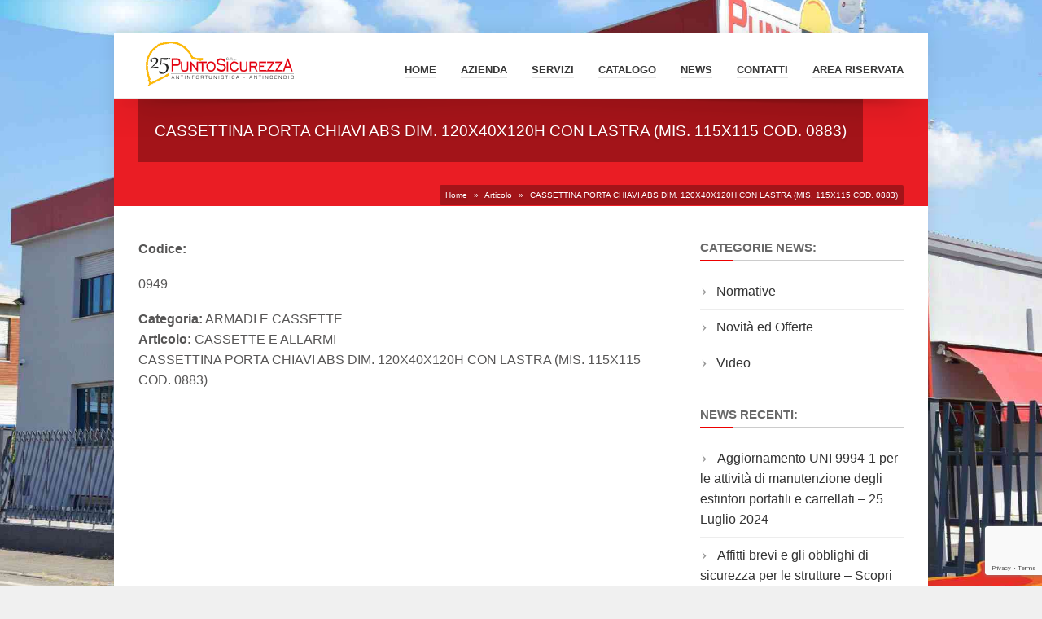

--- FILE ---
content_type: text/html; charset=UTF-8
request_url: https://www.puntosicurezzaar.com/articolo/cassettina-porta-chiavi-abs-dim-120x40x120h-con-lastra-mis-115x115-cod-0883/
body_size: 22895
content:
<!DOCTYPE html>
<!--[if IE 6]><html id="ie6" lang="it-IT"><![endif]-->
<!--[if IE 7]><html id="ie7" lang="it-IT"><![endif]-->
<!--[if IE 8]><html id="ie8" lang="it-IT"><![endif]-->
<!--[if (gte IE 9)|!(IE)]><!--><html lang="it-IT"><!--<![endif]-->
<head>
<meta charset="utf-8" />
<meta name="viewport" content="width=device-width, initial-scale=1" />
<title>CASSETTINA PORTA CHIAVI ABS DIM. 120X40X120H CON LASTRA (MIS. 115X115 COD. 0883) - PuntoSicurezzA - Arezzo</title>
<link rel="shortcut icon" href="https://www.puntosicurezzaar.com/wp-content/uploads/2016/10/cropped-casco-punto2.jpg" /><link rel="apple-touch-icon" sizes="144x144" href="https://www.puntosicurezzaar.com/wp-content/uploads/2016/10/cropped-casco-punto-iphone-ipad-r.jpg" ><link rel="apple-touch-icon" sizes="114x114" href="https://www.puntosicurezzaar.com/wp-content/uploads/2016/10/cropped-casco-punto-iphone-r.jpg" ><link rel="apple-touch-icon" sizes="72x72" href="https://www.puntosicurezzaar.com/wp-content/uploads/2016/10/cropped-casco-punto-iphone-ipad.jpg" ><link rel="apple-touch-icon" href="https://www.puntosicurezzaar.com/wp-content/uploads/2016/10/cropped-casco-punto-iphone.jpg" >	
<!-- <link rel="stylesheet" href="https://www.puntosicurezzaar.com/wp-content/themes/kickstart/style.css" type="text/css" /> -->
<link rel="stylesheet" type="text/css" href="//www.puntosicurezzaar.com/wp-content/cache/wpfc-minified/qsybrm3c/dd1ly.css" media="all"/>
<!--[if IE 7 ]>
<link href="https://www.puntosicurezzaar.com/wp-content/themes/kickstart/inc/stylesheet/ie7.css" media="screen" rel="stylesheet" type="text/css">
<![endif]-->
<!--[if IE 8 ]>
<link href="https://www.puntosicurezzaar.com/wp-content/themes/kickstart/inc/stylesheet/ie8.css" media="screen" rel="stylesheet" type="text/css">
<![endif]-->
<!--[if lte IE 6]>
<div id="ie-message">Your browser is obsolete and does not support this webpage. Please use newer version of your browser or visit <a href="https://www.ie6countdown.com/" target="_new">Internet Explorer 6 countdown page</a>  for more information. </div>
<![endif]-->
<!-- Global site tag (gtag.js) - Google Analytics -->
<script type="text/plain" data-service="google-analytics" data-category="statistics" async data-cmplz-src="https://www.googletagmanager.com/gtag/js?id=UA-6484058-12"></script>
<script>
window.dataLayer = window.dataLayer || [];
function gtag(){dataLayer.push(arguments);}
gtag('js', new Date());
gtag('config', 'UA-6484058-12', { 'anonymize_ip': true });
</script>
<!-- Google tag (gtag.js) -->
<script type="text/plain" data-service="google-analytics" data-category="statistics" async data-cmplz-src="https://www.googletagmanager.com/gtag/js?id=G-S7SLY5QPDE"></script>
<script>
window.dataLayer = window.dataLayer || [];
function gtag(){dataLayer.push(arguments);}
gtag('js', new Date());
gtag('config', 'G-S7SLY5QPDE');
</script>	<!-- aggiunti --> 
<!--  <script src="https://code.jquery.com/jquery-3.3.1.min.js"></script>
<script src="https://code.jquery.com/jquery-migrate-1.4.1.min.js"></script>-->
<!-- <script src="https://www.puntosicurezzaar.com/wp-includes/js/jquery/jquery.js"></script> 
<script src="https://www.puntosicurezzaar.com/wp-content/plugins/responsive-image-maps/jquery.rwdImageMaps.min.js"></script> -->
<!-- <script src="https://www.puntosicurezzaar.com/wp-content/plugins/gs-logo-slider/js/jquery.bxslider.min.js"></script>
<script src="https://www.puntosicurezzaar.com/wp-content/plugins/gs-logo-slider/js/jquery.easing.1.3.js"></script> -->
<!-- <script src="https://www.puntosicurezzaar.com/wp-content/plugins/magic-liquidizer-responsive-table/idjs/ml.responsive.table.min.js"></script>
<script src="https://www.puntosicurezzaar.com/wp-content/plugins/image-map-pro-wordpress/js/image-map-pro.js"></script>
<script src="https://www.puntosicurezzaar.com/wp-content/plugins/contact-form-7-datepicker-fix/js/jquery.ui.spinner.js"></script>
<script src="https://www.puntosicurezzaar.com/wp-content/plugins/contact-form-7-datepicker-fix/js/cf7-datepicker-ie-fixer.js"></script>
<script src="https://www.puntosicurezzaar.com/wp-includes/js/jquery/ui/datepicker.min.js"></script> -->
<!-- fine aggiunti -->   
<meta name='robots' content='index, follow, max-image-preview:large, max-snippet:-1, max-video-preview:-1' />
<style>img:is([sizes="auto" i], [sizes^="auto," i]) { contain-intrinsic-size: 3000px 1500px }</style>
<!-- This site is optimized with the Yoast SEO plugin v26.0 - https://yoast.com/wordpress/plugins/seo/ -->
<link rel="canonical" href="https://www.puntosicurezzaar.com/articolo/cassettina-porta-chiavi-abs-dim-120x40x120h-con-lastra-mis-115x115-cod-0883/" />
<meta property="og:locale" content="it_IT" />
<meta property="og:type" content="article" />
<meta property="og:title" content="CASSETTINA PORTA CHIAVI ABS DIM. 120X40X120H CON LASTRA (MIS. 115X115 COD. 0883) - PuntoSicurezzA - Arezzo" />
<meta property="og:url" content="https://www.puntosicurezzaar.com/articolo/cassettina-porta-chiavi-abs-dim-120x40x120h-con-lastra-mis-115x115-cod-0883/" />
<meta property="og:site_name" content="PuntoSicurezzA - Arezzo" />
<meta property="article:publisher" content="https://www.facebook.com/PuntoSicurezzaSrl/" />
<meta name="twitter:card" content="summary_large_image" />
<script type="application/ld+json" class="yoast-schema-graph">{"@context":"https://schema.org","@graph":[{"@type":"WebPage","@id":"https://www.puntosicurezzaar.com/articolo/cassettina-porta-chiavi-abs-dim-120x40x120h-con-lastra-mis-115x115-cod-0883/","url":"https://www.puntosicurezzaar.com/articolo/cassettina-porta-chiavi-abs-dim-120x40x120h-con-lastra-mis-115x115-cod-0883/","name":"CASSETTINA PORTA CHIAVI ABS DIM. 120X40X120H CON LASTRA (MIS. 115X115 COD. 0883) - PuntoSicurezzA - Arezzo","isPartOf":{"@id":"https://www.puntosicurezzaar.com/#website"},"datePublished":"2012-08-09T19:28:20+00:00","breadcrumb":{"@id":"https://www.puntosicurezzaar.com/articolo/cassettina-porta-chiavi-abs-dim-120x40x120h-con-lastra-mis-115x115-cod-0883/#breadcrumb"},"inLanguage":"it-IT","potentialAction":[{"@type":"ReadAction","target":["https://www.puntosicurezzaar.com/articolo/cassettina-porta-chiavi-abs-dim-120x40x120h-con-lastra-mis-115x115-cod-0883/"]}]},{"@type":"BreadcrumbList","@id":"https://www.puntosicurezzaar.com/articolo/cassettina-porta-chiavi-abs-dim-120x40x120h-con-lastra-mis-115x115-cod-0883/#breadcrumb","itemListElement":[{"@type":"ListItem","position":1,"name":"Home","item":"https://www.puntosicurezzaar.com/"},{"@type":"ListItem","position":2,"name":"Articolo","item":"https://www.puntosicurezzaar.com/articolo/"},{"@type":"ListItem","position":3,"name":"CASSETTINA PORTA CHIAVI ABS DIM. 120X40X120H CON LASTRA (MIS. 115X115 COD. 0883)"}]},{"@type":"WebSite","@id":"https://www.puntosicurezzaar.com/#website","url":"https://www.puntosicurezzaar.com/","name":"PuntoSicurezzA - Arezzo","description":"","publisher":{"@id":"https://www.puntosicurezzaar.com/#organization"},"potentialAction":[{"@type":"SearchAction","target":{"@type":"EntryPoint","urlTemplate":"https://www.puntosicurezzaar.com/?s={search_term_string}"},"query-input":{"@type":"PropertyValueSpecification","valueRequired":true,"valueName":"search_term_string"}}],"inLanguage":"it-IT"},{"@type":"Organization","@id":"https://www.puntosicurezzaar.com/#organization","name":"PuntoSicurezzA Srl","url":"https://www.puntosicurezzaar.com/","logo":{"@type":"ImageObject","inLanguage":"it-IT","@id":"https://www.puntosicurezzaar.com/#/schema/logo/image/","url":"https://www.puntosicurezzaar.com/wp-content/uploads/2016/11/logo-puntosicurezza-.png","contentUrl":"https://www.puntosicurezzaar.com/wp-content/uploads/2016/11/logo-puntosicurezza-.png","width":823,"height":210,"caption":"PuntoSicurezzA Srl"},"image":{"@id":"https://www.puntosicurezzaar.com/#/schema/logo/image/"},"sameAs":["https://www.facebook.com/PuntoSicurezzaSrl/","https://www.youtube.com/channel/UC8-rLJBC31Diy9-JiMGvY0A"]}]}</script>
<!-- / Yoast SEO plugin. -->
<link rel='dns-prefetch' href='//js.stripe.com' />
<link rel="alternate" type="application/rss+xml" title="PuntoSicurezzA - Arezzo &raquo; Feed" href="https://www.puntosicurezzaar.com/feed/" />
<link rel="alternate" type="application/rss+xml" title="PuntoSicurezzA - Arezzo &raquo; Feed dei commenti" href="https://www.puntosicurezzaar.com/comments/feed/" />
<script type="text/javascript">
/* <![CDATA[ */
window._wpemojiSettings = {"baseUrl":"https:\/\/s.w.org\/images\/core\/emoji\/16.0.1\/72x72\/","ext":".png","svgUrl":"https:\/\/s.w.org\/images\/core\/emoji\/16.0.1\/svg\/","svgExt":".svg","source":{"concatemoji":"https:\/\/www.puntosicurezzaar.com\/wp-includes\/js\/wp-emoji-release.min.js?ver=6.8.3"}};
/*! This file is auto-generated */
!function(s,n){var o,i,e;function c(e){try{var t={supportTests:e,timestamp:(new Date).valueOf()};sessionStorage.setItem(o,JSON.stringify(t))}catch(e){}}function p(e,t,n){e.clearRect(0,0,e.canvas.width,e.canvas.height),e.fillText(t,0,0);var t=new Uint32Array(e.getImageData(0,0,e.canvas.width,e.canvas.height).data),a=(e.clearRect(0,0,e.canvas.width,e.canvas.height),e.fillText(n,0,0),new Uint32Array(e.getImageData(0,0,e.canvas.width,e.canvas.height).data));return t.every(function(e,t){return e===a[t]})}function u(e,t){e.clearRect(0,0,e.canvas.width,e.canvas.height),e.fillText(t,0,0);for(var n=e.getImageData(16,16,1,1),a=0;a<n.data.length;a++)if(0!==n.data[a])return!1;return!0}function f(e,t,n,a){switch(t){case"flag":return n(e,"\ud83c\udff3\ufe0f\u200d\u26a7\ufe0f","\ud83c\udff3\ufe0f\u200b\u26a7\ufe0f")?!1:!n(e,"\ud83c\udde8\ud83c\uddf6","\ud83c\udde8\u200b\ud83c\uddf6")&&!n(e,"\ud83c\udff4\udb40\udc67\udb40\udc62\udb40\udc65\udb40\udc6e\udb40\udc67\udb40\udc7f","\ud83c\udff4\u200b\udb40\udc67\u200b\udb40\udc62\u200b\udb40\udc65\u200b\udb40\udc6e\u200b\udb40\udc67\u200b\udb40\udc7f");case"emoji":return!a(e,"\ud83e\udedf")}return!1}function g(e,t,n,a){var r="undefined"!=typeof WorkerGlobalScope&&self instanceof WorkerGlobalScope?new OffscreenCanvas(300,150):s.createElement("canvas"),o=r.getContext("2d",{willReadFrequently:!0}),i=(o.textBaseline="top",o.font="600 32px Arial",{});return e.forEach(function(e){i[e]=t(o,e,n,a)}),i}function t(e){var t=s.createElement("script");t.src=e,t.defer=!0,s.head.appendChild(t)}"undefined"!=typeof Promise&&(o="wpEmojiSettingsSupports",i=["flag","emoji"],n.supports={everything:!0,everythingExceptFlag:!0},e=new Promise(function(e){s.addEventListener("DOMContentLoaded",e,{once:!0})}),new Promise(function(t){var n=function(){try{var e=JSON.parse(sessionStorage.getItem(o));if("object"==typeof e&&"number"==typeof e.timestamp&&(new Date).valueOf()<e.timestamp+604800&&"object"==typeof e.supportTests)return e.supportTests}catch(e){}return null}();if(!n){if("undefined"!=typeof Worker&&"undefined"!=typeof OffscreenCanvas&&"undefined"!=typeof URL&&URL.createObjectURL&&"undefined"!=typeof Blob)try{var e="postMessage("+g.toString()+"("+[JSON.stringify(i),f.toString(),p.toString(),u.toString()].join(",")+"));",a=new Blob([e],{type:"text/javascript"}),r=new Worker(URL.createObjectURL(a),{name:"wpTestEmojiSupports"});return void(r.onmessage=function(e){c(n=e.data),r.terminate(),t(n)})}catch(e){}c(n=g(i,f,p,u))}t(n)}).then(function(e){for(var t in e)n.supports[t]=e[t],n.supports.everything=n.supports.everything&&n.supports[t],"flag"!==t&&(n.supports.everythingExceptFlag=n.supports.everythingExceptFlag&&n.supports[t]);n.supports.everythingExceptFlag=n.supports.everythingExceptFlag&&!n.supports.flag,n.DOMReady=!1,n.readyCallback=function(){n.DOMReady=!0}}).then(function(){return e}).then(function(){var e;n.supports.everything||(n.readyCallback(),(e=n.source||{}).concatemoji?t(e.concatemoji):e.wpemoji&&e.twemoji&&(t(e.twemoji),t(e.wpemoji)))}))}((window,document),window._wpemojiSettings);
/* ]]> */
</script>
<!-- <link rel='stylesheet' id='vector-icons-style-css' href='https://www.puntosicurezzaar.com/wp-content/themes/kickstart/inc/stylesheet/vector-icons.css?ver=6.8.3' type='text/css' media='all' /> -->
<!-- <link rel='stylesheet' id='nivo-slider-css' href='https://www.puntosicurezzaar.com/wp-content/themes/kickstart/inc/plugin/shortcodes/css/nivoslider.css?ver=1.0' type='text/css' media='all' /> -->
<!-- <link rel='stylesheet' id='jcarousel-css' href='https://www.puntosicurezzaar.com/wp-content/themes/kickstart/inc/plugin/shortcodes/css/jcarousel.css?ver=1.0' type='text/css' media='all' /> -->
<!-- <link rel='stylesheet' id='shortcodes-css-css' href='https://www.puntosicurezzaar.com/wp-content/themes/kickstart/inc/plugin/shortcodes/css/style.css?ver=1.0' type='text/css' media='all' /> -->
<!-- <link rel='stylesheet' id='cuar.frontend-css' href='https://www.puntosicurezzaar.com/wp-content/plugins/customer-area/skins/frontend/master/assets/css/styles.min.css?ver=8.2.7' type='text/css' media='all' /> -->
<link rel="stylesheet" type="text/css" href="//www.puntosicurezzaar.com/wp-content/cache/wpfc-minified/32necfms/dd1ly.css" media="all"/>
<style id='wp-emoji-styles-inline-css' type='text/css'>
img.wp-smiley, img.emoji {
display: inline !important;
border: none !important;
box-shadow: none !important;
height: 1em !important;
width: 1em !important;
margin: 0 0.07em !important;
vertical-align: -0.1em !important;
background: none !important;
padding: 0 !important;
}
</style>
<!-- <link rel='stylesheet' id='wp-block-library-css' href='https://www.puntosicurezzaar.com/wp-includes/css/dist/block-library/style.min.css?ver=6.8.3' type='text/css' media='all' /> -->
<link rel="stylesheet" type="text/css" href="//www.puntosicurezzaar.com/wp-content/cache/wpfc-minified/7z1yguvk/dd1ly.css" media="all"/>
<style id='classic-theme-styles-inline-css' type='text/css'>
/*! This file is auto-generated */
.wp-block-button__link{color:#fff;background-color:#32373c;border-radius:9999px;box-shadow:none;text-decoration:none;padding:calc(.667em + 2px) calc(1.333em + 2px);font-size:1.125em}.wp-block-file__button{background:#32373c;color:#fff;text-decoration:none}
</style>
<style id='global-styles-inline-css' type='text/css'>
:root{--wp--preset--aspect-ratio--square: 1;--wp--preset--aspect-ratio--4-3: 4/3;--wp--preset--aspect-ratio--3-4: 3/4;--wp--preset--aspect-ratio--3-2: 3/2;--wp--preset--aspect-ratio--2-3: 2/3;--wp--preset--aspect-ratio--16-9: 16/9;--wp--preset--aspect-ratio--9-16: 9/16;--wp--preset--color--black: #000000;--wp--preset--color--cyan-bluish-gray: #abb8c3;--wp--preset--color--white: #ffffff;--wp--preset--color--pale-pink: #f78da7;--wp--preset--color--vivid-red: #cf2e2e;--wp--preset--color--luminous-vivid-orange: #ff6900;--wp--preset--color--luminous-vivid-amber: #fcb900;--wp--preset--color--light-green-cyan: #7bdcb5;--wp--preset--color--vivid-green-cyan: #00d084;--wp--preset--color--pale-cyan-blue: #8ed1fc;--wp--preset--color--vivid-cyan-blue: #0693e3;--wp--preset--color--vivid-purple: #9b51e0;--wp--preset--gradient--vivid-cyan-blue-to-vivid-purple: linear-gradient(135deg,rgba(6,147,227,1) 0%,rgb(155,81,224) 100%);--wp--preset--gradient--light-green-cyan-to-vivid-green-cyan: linear-gradient(135deg,rgb(122,220,180) 0%,rgb(0,208,130) 100%);--wp--preset--gradient--luminous-vivid-amber-to-luminous-vivid-orange: linear-gradient(135deg,rgba(252,185,0,1) 0%,rgba(255,105,0,1) 100%);--wp--preset--gradient--luminous-vivid-orange-to-vivid-red: linear-gradient(135deg,rgba(255,105,0,1) 0%,rgb(207,46,46) 100%);--wp--preset--gradient--very-light-gray-to-cyan-bluish-gray: linear-gradient(135deg,rgb(238,238,238) 0%,rgb(169,184,195) 100%);--wp--preset--gradient--cool-to-warm-spectrum: linear-gradient(135deg,rgb(74,234,220) 0%,rgb(151,120,209) 20%,rgb(207,42,186) 40%,rgb(238,44,130) 60%,rgb(251,105,98) 80%,rgb(254,248,76) 100%);--wp--preset--gradient--blush-light-purple: linear-gradient(135deg,rgb(255,206,236) 0%,rgb(152,150,240) 100%);--wp--preset--gradient--blush-bordeaux: linear-gradient(135deg,rgb(254,205,165) 0%,rgb(254,45,45) 50%,rgb(107,0,62) 100%);--wp--preset--gradient--luminous-dusk: linear-gradient(135deg,rgb(255,203,112) 0%,rgb(199,81,192) 50%,rgb(65,88,208) 100%);--wp--preset--gradient--pale-ocean: linear-gradient(135deg,rgb(255,245,203) 0%,rgb(182,227,212) 50%,rgb(51,167,181) 100%);--wp--preset--gradient--electric-grass: linear-gradient(135deg,rgb(202,248,128) 0%,rgb(113,206,126) 100%);--wp--preset--gradient--midnight: linear-gradient(135deg,rgb(2,3,129) 0%,rgb(40,116,252) 100%);--wp--preset--font-size--small: 13px;--wp--preset--font-size--medium: 20px;--wp--preset--font-size--large: 36px;--wp--preset--font-size--x-large: 42px;--wp--preset--spacing--20: 0.44rem;--wp--preset--spacing--30: 0.67rem;--wp--preset--spacing--40: 1rem;--wp--preset--spacing--50: 1.5rem;--wp--preset--spacing--60: 2.25rem;--wp--preset--spacing--70: 3.38rem;--wp--preset--spacing--80: 5.06rem;--wp--preset--shadow--natural: 6px 6px 9px rgba(0, 0, 0, 0.2);--wp--preset--shadow--deep: 12px 12px 50px rgba(0, 0, 0, 0.4);--wp--preset--shadow--sharp: 6px 6px 0px rgba(0, 0, 0, 0.2);--wp--preset--shadow--outlined: 6px 6px 0px -3px rgba(255, 255, 255, 1), 6px 6px rgba(0, 0, 0, 1);--wp--preset--shadow--crisp: 6px 6px 0px rgba(0, 0, 0, 1);}:where(.is-layout-flex){gap: 0.5em;}:where(.is-layout-grid){gap: 0.5em;}body .is-layout-flex{display: flex;}.is-layout-flex{flex-wrap: wrap;align-items: center;}.is-layout-flex > :is(*, div){margin: 0;}body .is-layout-grid{display: grid;}.is-layout-grid > :is(*, div){margin: 0;}:where(.wp-block-columns.is-layout-flex){gap: 2em;}:where(.wp-block-columns.is-layout-grid){gap: 2em;}:where(.wp-block-post-template.is-layout-flex){gap: 1.25em;}:where(.wp-block-post-template.is-layout-grid){gap: 1.25em;}.has-black-color{color: var(--wp--preset--color--black) !important;}.has-cyan-bluish-gray-color{color: var(--wp--preset--color--cyan-bluish-gray) !important;}.has-white-color{color: var(--wp--preset--color--white) !important;}.has-pale-pink-color{color: var(--wp--preset--color--pale-pink) !important;}.has-vivid-red-color{color: var(--wp--preset--color--vivid-red) !important;}.has-luminous-vivid-orange-color{color: var(--wp--preset--color--luminous-vivid-orange) !important;}.has-luminous-vivid-amber-color{color: var(--wp--preset--color--luminous-vivid-amber) !important;}.has-light-green-cyan-color{color: var(--wp--preset--color--light-green-cyan) !important;}.has-vivid-green-cyan-color{color: var(--wp--preset--color--vivid-green-cyan) !important;}.has-pale-cyan-blue-color{color: var(--wp--preset--color--pale-cyan-blue) !important;}.has-vivid-cyan-blue-color{color: var(--wp--preset--color--vivid-cyan-blue) !important;}.has-vivid-purple-color{color: var(--wp--preset--color--vivid-purple) !important;}.has-black-background-color{background-color: var(--wp--preset--color--black) !important;}.has-cyan-bluish-gray-background-color{background-color: var(--wp--preset--color--cyan-bluish-gray) !important;}.has-white-background-color{background-color: var(--wp--preset--color--white) !important;}.has-pale-pink-background-color{background-color: var(--wp--preset--color--pale-pink) !important;}.has-vivid-red-background-color{background-color: var(--wp--preset--color--vivid-red) !important;}.has-luminous-vivid-orange-background-color{background-color: var(--wp--preset--color--luminous-vivid-orange) !important;}.has-luminous-vivid-amber-background-color{background-color: var(--wp--preset--color--luminous-vivid-amber) !important;}.has-light-green-cyan-background-color{background-color: var(--wp--preset--color--light-green-cyan) !important;}.has-vivid-green-cyan-background-color{background-color: var(--wp--preset--color--vivid-green-cyan) !important;}.has-pale-cyan-blue-background-color{background-color: var(--wp--preset--color--pale-cyan-blue) !important;}.has-vivid-cyan-blue-background-color{background-color: var(--wp--preset--color--vivid-cyan-blue) !important;}.has-vivid-purple-background-color{background-color: var(--wp--preset--color--vivid-purple) !important;}.has-black-border-color{border-color: var(--wp--preset--color--black) !important;}.has-cyan-bluish-gray-border-color{border-color: var(--wp--preset--color--cyan-bluish-gray) !important;}.has-white-border-color{border-color: var(--wp--preset--color--white) !important;}.has-pale-pink-border-color{border-color: var(--wp--preset--color--pale-pink) !important;}.has-vivid-red-border-color{border-color: var(--wp--preset--color--vivid-red) !important;}.has-luminous-vivid-orange-border-color{border-color: var(--wp--preset--color--luminous-vivid-orange) !important;}.has-luminous-vivid-amber-border-color{border-color: var(--wp--preset--color--luminous-vivid-amber) !important;}.has-light-green-cyan-border-color{border-color: var(--wp--preset--color--light-green-cyan) !important;}.has-vivid-green-cyan-border-color{border-color: var(--wp--preset--color--vivid-green-cyan) !important;}.has-pale-cyan-blue-border-color{border-color: var(--wp--preset--color--pale-cyan-blue) !important;}.has-vivid-cyan-blue-border-color{border-color: var(--wp--preset--color--vivid-cyan-blue) !important;}.has-vivid-purple-border-color{border-color: var(--wp--preset--color--vivid-purple) !important;}.has-vivid-cyan-blue-to-vivid-purple-gradient-background{background: var(--wp--preset--gradient--vivid-cyan-blue-to-vivid-purple) !important;}.has-light-green-cyan-to-vivid-green-cyan-gradient-background{background: var(--wp--preset--gradient--light-green-cyan-to-vivid-green-cyan) !important;}.has-luminous-vivid-amber-to-luminous-vivid-orange-gradient-background{background: var(--wp--preset--gradient--luminous-vivid-amber-to-luminous-vivid-orange) !important;}.has-luminous-vivid-orange-to-vivid-red-gradient-background{background: var(--wp--preset--gradient--luminous-vivid-orange-to-vivid-red) !important;}.has-very-light-gray-to-cyan-bluish-gray-gradient-background{background: var(--wp--preset--gradient--very-light-gray-to-cyan-bluish-gray) !important;}.has-cool-to-warm-spectrum-gradient-background{background: var(--wp--preset--gradient--cool-to-warm-spectrum) !important;}.has-blush-light-purple-gradient-background{background: var(--wp--preset--gradient--blush-light-purple) !important;}.has-blush-bordeaux-gradient-background{background: var(--wp--preset--gradient--blush-bordeaux) !important;}.has-luminous-dusk-gradient-background{background: var(--wp--preset--gradient--luminous-dusk) !important;}.has-pale-ocean-gradient-background{background: var(--wp--preset--gradient--pale-ocean) !important;}.has-electric-grass-gradient-background{background: var(--wp--preset--gradient--electric-grass) !important;}.has-midnight-gradient-background{background: var(--wp--preset--gradient--midnight) !important;}.has-small-font-size{font-size: var(--wp--preset--font-size--small) !important;}.has-medium-font-size{font-size: var(--wp--preset--font-size--medium) !important;}.has-large-font-size{font-size: var(--wp--preset--font-size--large) !important;}.has-x-large-font-size{font-size: var(--wp--preset--font-size--x-large) !important;}
:where(.wp-block-post-template.is-layout-flex){gap: 1.25em;}:where(.wp-block-post-template.is-layout-grid){gap: 1.25em;}
:where(.wp-block-columns.is-layout-flex){gap: 2em;}:where(.wp-block-columns.is-layout-grid){gap: 2em;}
:root :where(.wp-block-pullquote){font-size: 1.5em;line-height: 1.6;}
</style>
<!-- <link rel='stylesheet' id='contact-form-7-css' href='https://www.puntosicurezzaar.com/wp-content/plugins/contact-form-7/includes/css/styles.css?ver=6.1.2' type='text/css' media='all' /> -->
<!-- <link rel='stylesheet' id='walcf7-datepicker-css-css' href='https://www.puntosicurezzaar.com/wp-content/plugins/date-time-picker-for-contact-form-7/assets/css/jquery.datetimepicker.min.css?ver=1.0.0' type='text/css' media='all' /> -->
<!-- <link rel='stylesheet' id='ditty-displays-css' href='https://www.puntosicurezzaar.com/wp-content/plugins/ditty-news-ticker/build/dittyDisplays.css?ver=3.1.58' type='text/css' media='all' /> -->
<!-- <link rel='stylesheet' id='ditty-fontawesome-css' href='https://www.puntosicurezzaar.com/wp-content/plugins/ditty-news-ticker/includes/libs/fontawesome-6.4.0/css/all.css?ver=6.4.0' type='text/css' media='' /> -->
<!-- <link rel='stylesheet' id='hsa-front-css' href='https://www.puntosicurezzaar.com/wp-content/plugins/horizontal-scrolling-announcement/css/hsa_front.css?ver=6.8.3' type='text/css' media='all' /> -->
<!-- <link rel='stylesheet' id='infuse-content-blocks-css' href='https://www.puntosicurezzaar.com/wp-content/plugins/infuse/css/style.css?ver=6.8.3' type='text/css' media='all' /> -->
<!-- <link rel='stylesheet' id='magic-liquidizer-table-style-css' href='https://www.puntosicurezzaar.com/wp-content/plugins/magic-liquidizer-responsive-table/idcss/ml-responsive-table.css?ver=2.0.3' type='text/css' media='all' /> -->
<link rel="stylesheet" type="text/css" href="//www.puntosicurezzaar.com/wp-content/cache/wpfc-minified/d4t98xj5/dd1ly.css" media="all"/>
<!-- <link rel='stylesheet' id='font-awesome-css' href='https://www.puntosicurezzaar.com/wp-content/plugins/types/vendor/toolset/toolset-common/res/lib/font-awesome/css/font-awesome.min.css?ver=4.7.0' type='text/css' media='screen' /> -->
<link rel="stylesheet" type="text/css" href="//www.puntosicurezzaar.com/wp-content/cache/wpfc-minified/m8ig6wx1/dd1ly.css" media="screen"/>
<!-- <link rel='stylesheet' id='default-icon-styles-css' href='https://www.puntosicurezzaar.com/wp-content/plugins/svg-vector-icon-plugin/public/../admin/css/wordpress-svg-icon-plugin-style.min.css?ver=6.8.3' type='text/css' media='all' /> -->
<!-- <link rel='stylesheet' id='wpecpp-css' href='https://www.puntosicurezzaar.com/wp-content/plugins/wp-ecommerce-paypal/assets/css/wpecpp.css?ver=2.0.1' type='text/css' media='all' /> -->
<!-- <link rel='stylesheet' id='wpum-frontend-css' href='https://www.puntosicurezzaar.com/wp-content/plugins/wp-user-manager/assets/css/wpum.min.css?ver=2.9.12' type='text/css' media='all' /> -->
<!-- <link rel='stylesheet' id='cmplz-general-css' href='https://www.puntosicurezzaar.com/wp-content/plugins/complianz-gdpr-premium/assets/css/cookieblocker.min.css?ver=1751444778' type='text/css' media='all' /> -->
<!-- <link rel='stylesheet' id='portfolio-style-css' href='https://www.puntosicurezzaar.com/wp-content/themes/kickstart/inc/stylesheet/portfolio.css?ver=6.8.3' type='text/css' media='all' /> -->
<!-- <link rel='stylesheet' id='dynamic-style-css' href='https://www.puntosicurezzaar.com/wp-content/themes/kickstart/dynamic-style.php?ver=6.8.3' type='text/css' media='all' /> -->
<!-- <link rel='stylesheet' id='responsive-css-css' href='https://www.puntosicurezzaar.com/wp-content/themes/kickstart/inc/stylesheet/responsive-all.css?ver=6.8.3' type='text/css' media='all' /> -->
<!-- <link rel='stylesheet' id='cf7_calculator-css' href='https://www.puntosicurezzaar.com/wp-content/plugins/cf7-cost-calculator-price-calculation/frontend/js/style.css?ver=6.8.3' type='text/css' media='all' /> -->
<script type='text/javascript'>ajaxurl='https://www.puntosicurezzaar.com/wp-admin/admin-ajax.php';pf_nonce='6ce95c499d';</script><!-- <link rel="stylesheet" type="text/css" href="https://www.puntosicurezzaar.com/wp-content/plugins/smart-slider-3/Public/SmartSlider3/Application/Frontend/Assets/dist/smartslider.min.css?ver=52073c7b" media="all"> -->
<link rel="stylesheet" type="text/css" href="//www.puntosicurezzaar.com/wp-content/cache/wpfc-minified/97u2bmub/dd1ly.css" media="all"/>
<link rel="stylesheet" type="text/css" href="https://fonts.googleapis.com/css?display=swap&amp;family=Roboto%3A300%2C400" media="all">
<style data-related="n2-ss-4">div#n2-ss-4 .n2-ss-slider-1{display:grid;position:relative;}div#n2-ss-4 .n2-ss-slider-2{display:grid;position:relative;overflow:hidden;padding:0px 0px 0px 0px;border:0px solid RGBA(62,62,62,1);border-radius:0px;background-clip:padding-box;background-repeat:repeat;background-position:50% 50%;background-size:cover;background-attachment:scroll;z-index:1;}div#n2-ss-4:not(.n2-ss-loaded) .n2-ss-slider-2{background-image:none !important;}div#n2-ss-4 .n2-ss-slider-3{display:grid;grid-template-areas:'cover';position:relative;overflow:hidden;z-index:10;}div#n2-ss-4 .n2-ss-slider-3 > *{grid-area:cover;}div#n2-ss-4 .n2-ss-slide-backgrounds,div#n2-ss-4 .n2-ss-slider-3 > .n2-ss-divider{position:relative;}div#n2-ss-4 .n2-ss-slide-backgrounds{z-index:10;}div#n2-ss-4 .n2-ss-slide-backgrounds > *{overflow:hidden;}div#n2-ss-4 .n2-ss-slide-background{transform:translateX(-100000px);}div#n2-ss-4 .n2-ss-slider-4{place-self:center;position:relative;width:100%;height:100%;z-index:20;display:grid;grid-template-areas:'slide';}div#n2-ss-4 .n2-ss-slider-4 > *{grid-area:slide;}div#n2-ss-4.n2-ss-full-page--constrain-ratio .n2-ss-slider-4{height:auto;}div#n2-ss-4 .n2-ss-slide{display:grid;place-items:center;grid-auto-columns:100%;position:relative;z-index:20;-webkit-backface-visibility:hidden;transform:translateX(-100000px);}div#n2-ss-4 .n2-ss-slide{perspective:1500px;}div#n2-ss-4 .n2-ss-slide-active{z-index:21;}.n2-ss-background-animation{position:absolute;top:0;left:0;width:100%;height:100%;z-index:3;}div#n2-ss-4 .n2-ss-button-container,div#n2-ss-4 .n2-ss-button-container a{display:block;}div#n2-ss-4 .n2-ss-button-container--non-full-width,div#n2-ss-4 .n2-ss-button-container--non-full-width a{display:inline-block;}div#n2-ss-4 .n2-ss-button-container.n2-ss-nowrap{white-space:nowrap;}div#n2-ss-4 .n2-ss-button-container a div{display:inline;font-size:inherit;text-decoration:inherit;color:inherit;line-height:inherit;font-family:inherit;font-weight:inherit;}div#n2-ss-4 .n2-ss-button-container a > div{display:inline-flex;align-items:center;vertical-align:top;}div#n2-ss-4 .n2-ss-button-container span{font-size:100%;vertical-align:baseline;}div#n2-ss-4 .n2-ss-button-container a[data-iconplacement="left"] span{margin-right:0.3em;}div#n2-ss-4 .n2-ss-button-container a[data-iconplacement="right"] span{margin-left:0.3em;}div#n2-ss-4 .n2-ss-background-animation{position:absolute;top:0;left:0;width:100%;height:100%;z-index:3;}div#n2-ss-4 .n2-ss-background-animation .n2-ss-slide-background{z-index:auto;}div#n2-ss-4 .n2-bganim-side{position:absolute;left:0;top:0;overflow:hidden;background:RGBA(51,51,51,1);}div#n2-ss-4 .n2-bganim-tile-overlay-colored{z-index:100000;background:RGBA(51,51,51,1);}div#n2-ss-4 .nextend-autoplay{cursor:pointer;z-index:16;line-height:1;}div#n2-ss-4 .nextend-autoplay img{display:block;}div#n2-ss-4 .nextend-autoplay .nextend-autoplay-play{display:none;}div#n2-ss-4 .nextend-autoplay.n2-autoplay-paused .nextend-autoplay-play{display:block;}div#n2-ss-4 .nextend-autoplay.n2-autoplay-paused .nextend-autoplay-pause{display:none;}div#n2-ss-4 .nextend-arrow{cursor:pointer;overflow:hidden;line-height:0 !important;z-index:18;-webkit-user-select:none;}div#n2-ss-4 .nextend-arrow img{position:relative;display:block;}div#n2-ss-4 .nextend-arrow img.n2-arrow-hover-img{display:none;}div#n2-ss-4 .nextend-arrow:FOCUS img.n2-arrow-hover-img,div#n2-ss-4 .nextend-arrow:HOVER img.n2-arrow-hover-img{display:inline;}div#n2-ss-4 .nextend-arrow:FOCUS img.n2-arrow-normal-img,div#n2-ss-4 .nextend-arrow:HOVER img.n2-arrow-normal-img{display:none;}div#n2-ss-4 .nextend-arrow-animated{overflow:hidden;}div#n2-ss-4 .nextend-arrow-animated > div{position:relative;}div#n2-ss-4 .nextend-arrow-animated .n2-active{position:absolute;}div#n2-ss-4 .nextend-arrow-animated-fade{transition:background 0.3s, opacity 0.4s;}div#n2-ss-4 .nextend-arrow-animated-horizontal > div{transition:all 0.4s;transform:none;}div#n2-ss-4 .nextend-arrow-animated-horizontal .n2-active{top:0;}div#n2-ss-4 .nextend-arrow-previous.nextend-arrow-animated-horizontal .n2-active{left:100%;}div#n2-ss-4 .nextend-arrow-next.nextend-arrow-animated-horizontal .n2-active{right:100%;}div#n2-ss-4 .nextend-arrow-previous.nextend-arrow-animated-horizontal:HOVER > div,div#n2-ss-4 .nextend-arrow-previous.nextend-arrow-animated-horizontal:FOCUS > div{transform:translateX(-100%);}div#n2-ss-4 .nextend-arrow-next.nextend-arrow-animated-horizontal:HOVER > div,div#n2-ss-4 .nextend-arrow-next.nextend-arrow-animated-horizontal:FOCUS > div{transform:translateX(100%);}div#n2-ss-4 .nextend-arrow-animated-vertical > div{transition:all 0.4s;transform:none;}div#n2-ss-4 .nextend-arrow-animated-vertical .n2-active{left:0;}div#n2-ss-4 .nextend-arrow-previous.nextend-arrow-animated-vertical .n2-active{top:100%;}div#n2-ss-4 .nextend-arrow-next.nextend-arrow-animated-vertical .n2-active{bottom:100%;}div#n2-ss-4 .nextend-arrow-previous.nextend-arrow-animated-vertical:HOVER > div,div#n2-ss-4 .nextend-arrow-previous.nextend-arrow-animated-vertical:FOCUS > div{transform:translateY(-100%);}div#n2-ss-4 .nextend-arrow-next.nextend-arrow-animated-vertical:HOVER > div,div#n2-ss-4 .nextend-arrow-next.nextend-arrow-animated-vertical:FOCUS > div{transform:translateY(100%);}div#n2-ss-4 .nextend-shadow{width:100%;z-index:0;}div#n2-ss-4 .nextend-shadow img{max-width:none;width:100%;}div#n2-ss-4 .n2-font-9097a16f058f0515f8561fca5c1a1f30-link a{font-family: 'Roboto','Arial';color: #ffffff;font-size:87.5%;text-shadow: none;line-height: 1.5;font-weight: normal;font-style: normal;text-decoration: none;text-align: center;letter-spacing: normal;word-spacing: normal;text-transform: none;}div#n2-ss-4 .n2-style-a50e881cbcb6b21879ae56d8a7b64a66-heading{background: #bb4a28;opacity:1;padding:10px 30px 10px 30px ;box-shadow: none;border: 0px solid RGBA(0,0,0,1);border-radius:0px;}div#n2-ss-4 .n2-style-a50e881cbcb6b21879ae56d8a7b64a66-heading:Hover, div#n2-ss-4 .n2-style-a50e881cbcb6b21879ae56d8a7b64a66-heading:ACTIVE, div#n2-ss-4 .n2-style-a50e881cbcb6b21879ae56d8a7b64a66-heading:FOCUS{border: 0px solid RGBA(0,0,0,1);}div#n2-ss-4 .n2-style-443724b8a6c075089f509b7087c2ee39-heading{background: RGBA(0,0,0,0.67);opacity:1;padding:10px 10px 10px 10px ;box-shadow: none;border: 0px solid RGBA(0,0,0,1);border-radius:3px;}div#n2-ss-4 .n2-style-443724b8a6c075089f509b7087c2ee39-heading:Hover, div#n2-ss-4 .n2-style-443724b8a6c075089f509b7087c2ee39-heading:ACTIVE, div#n2-ss-4 .n2-style-443724b8a6c075089f509b7087c2ee39-heading:FOCUS{background: RGBA(0,0,0,0.67);}div#n2-ss-4 .n2-style-ca8b234519ca63dac29f862fd338b8a7-heading{background: RGBA(255,255,255,0);opacity:1;padding:0px 0px 0px 0px ;box-shadow: none;border: 0px solid RGBA(0,0,0,1);border-radius:0px;}div#n2-ss-4 .n2-style-ca8b234519ca63dac29f862fd338b8a7-heading:Hover, div#n2-ss-4 .n2-style-ca8b234519ca63dac29f862fd338b8a7-heading:ACTIVE, div#n2-ss-4 .n2-style-ca8b234519ca63dac29f862fd338b8a7-heading:FOCUS{opacity:0.5;border: 0px solid RGBA(129,137,141,1);}div#n2-ss-4 .n2-ss-slide-limiter{max-width:3000px;}div#n2-ss-4 .n-uc-ZMrcTY7sWoev{padding:0px 0px 0px 0px}div#n2-ss-4 .n-uc-tG9kYBT81OoH-inner{padding:10px 10px 10px 10px;justify-content:center}div#n2-ss-4 .n-uc-plNOMYjXO1nR{padding:0px 0px 0px 0px}div#n2-ss-4 .n-uc-tG9kYBT81OoH-inner{padding:10px 10px 10px 10px;justify-content:center}div#n2-ss-4 .nextend-autoplay img{width: 16px}div#n2-ss-4 .nextend-arrow img{width: 32px}@media (min-width: 1200px){div#n2-ss-4 [data-hide-desktopportrait="1"]{display: none !important;}}@media (orientation: landscape) and (max-width: 1199px) and (min-width: 901px),(orientation: portrait) and (max-width: 1199px) and (min-width: 701px){div#n2-ss-4 [data-hide-tabletportrait="1"]{display: none !important;}}@media (orientation: landscape) and (max-width: 900px),(orientation: portrait) and (max-width: 700px){div#n2-ss-4 [data-hide-mobileportrait="1"]{display: none !important;}div#n2-ss-4 .nextend-autoplay img{width: 8px}div#n2-ss-4 .nextend-arrow img{width: 16px}}</style>
<script>(function(){this._N2=this._N2||{_r:[],_d:[],r:function(){this._r.push(arguments)},d:function(){this._d.push(arguments)}}}).call(window);</script><script src='//www.puntosicurezzaar.com/wp-content/cache/wpfc-minified/7c9cw5ew/dd1ly.js' type="text/javascript"></script>
<!-- <script src="https://www.puntosicurezzaar.com/wp-content/plugins/smart-slider-3/Public/SmartSlider3/Application/Frontend/Assets/dist/n2.min.js?ver=52073c7b" defer async></script> -->
<!-- <script src="https://www.puntosicurezzaar.com/wp-content/plugins/smart-slider-3/Public/SmartSlider3/Application/Frontend/Assets/dist/smartslider-frontend.min.js?ver=52073c7b" defer async></script> -->
<!-- <script src="https://www.puntosicurezzaar.com/wp-content/plugins/smart-slider-3/Public/SmartSlider3/Slider/SliderType/Simple/Assets/dist/ss-simple.min.js?ver=52073c7b" defer async></script> -->
<!-- <script src="https://www.puntosicurezzaar.com/wp-content/plugins/smart-slider-3/Public/SmartSlider3/Slider/SliderType/Simple/Assets/dist/smartslider-backgroundanimation.min.js?ver=52073c7b" defer async></script> -->
<!-- <script src="https://www.puntosicurezzaar.com/wp-content/plugins/smart-slider-3/Public/SmartSlider3/Widget/Autoplay/AutoplayImage/Assets/dist/w-autoplay.min.js?ver=52073c7b" defer async></script> -->
<!-- <script src="https://www.puntosicurezzaar.com/wp-content/plugins/smart-slider-3/Public/SmartSlider3/Widget/Arrow/ArrowImage/Assets/dist/w-arrow-image.min.js?ver=52073c7b" defer async></script> -->
<script>_N2.r('documentReady',function(){_N2.r(["documentReady","smartslider-frontend","smartslider-backgroundanimation","SmartSliderWidgetAutoplayImage","SmartSliderWidgetArrowImage","SmartSliderWidget","ss-simple"],function(){new _N2.SmartSliderSimple('n2-ss-4',{"admin":false,"background.video.mobile":1,"loadingTime":2000,"alias":{"id":0,"smoothScroll":0,"slideSwitch":0,"scroll":1},"align":"normal","isDelayed":0,"responsive":{"mediaQueries":{"all":false,"desktopportrait":["(min-width: 1200px)"],"tabletportrait":["(orientation: landscape) and (max-width: 1199px) and (min-width: 901px)","(orientation: portrait) and (max-width: 1199px) and (min-width: 701px)"],"mobileportrait":["(orientation: landscape) and (max-width: 900px)","(orientation: portrait) and (max-width: 700px)"]},"base":{"slideOuterWidth":300,"slideOuterHeight":288,"sliderWidth":300,"sliderHeight":288,"slideWidth":300,"slideHeight":288},"hideOn":{"desktopLandscape":false,"desktopPortrait":false,"tabletLandscape":false,"tabletPortrait":false,"mobileLandscape":false,"mobilePortrait":false},"onResizeEnabled":true,"type":"auto","sliderHeightBasedOn":"real","focusUser":1,"focusEdge":"auto","breakpoints":[{"device":"tabletPortrait","type":"max-screen-width","portraitWidth":1199,"landscapeWidth":1199},{"device":"mobilePortrait","type":"max-screen-width","portraitWidth":700,"landscapeWidth":900}],"enabledDevices":{"desktopLandscape":0,"desktopPortrait":1,"tabletLandscape":0,"tabletPortrait":1,"mobileLandscape":0,"mobilePortrait":1},"sizes":{"desktopPortrait":{"width":300,"height":288,"max":3000,"min":300},"tabletPortrait":{"width":300,"height":288,"customHeight":false,"max":1199,"min":300},"mobilePortrait":{"width":300,"height":288,"customHeight":false,"max":900,"min":300}},"overflowHiddenPage":0,"focus":{"offsetTop":"#wpadminbar","offsetBottom":""}},"controls":{"mousewheel":0,"touch":"horizontal","keyboard":1,"blockCarouselInteraction":1},"playWhenVisible":1,"playWhenVisibleAt":0.5,"lazyLoad":0,"lazyLoadNeighbor":0,"blockrightclick":0,"maintainSession":0,"autoplay":{"enabled":1,"start":1,"duration":3000,"autoplayLoop":1,"allowReStart":0,"pause":{"click":1,"mouse":"0","mediaStarted":1},"resume":{"click":0,"mouse":0,"mediaEnded":1,"slidechanged":0},"interval":1,"intervalModifier":"loop","intervalSlide":"current"},"perspective":1500,"layerMode":{"playOnce":0,"playFirstLayer":1,"mode":"skippable","inAnimation":"mainInEnd"},"bgAnimations":{"global":[{"type":"Flat","tiles":{"crop":true,"delay":0,"sequence":"ForwardDiagonal"},"main":{"type":"both","duration":1,"current":{"ease":"easeOutCubic","scale":0.7},"next":{"ease":"easeOutCubic","xP":100}},"invert":{"zIndex":2,"current":{"xP":100,"scale":1},"next":{"scale":0.7,"xP":0}}}],"color":"RGBA(51,51,51,1)","speed":"normal"},"mainanimation":{"type":"horizontal","duration":800,"delay":0,"ease":"easeOutQuad","shiftedBackgroundAnimation":0},"carousel":1,"initCallbacks":function(){new _N2.SmartSliderWidgetAutoplayImage(this,0,0,0);new _N2.SmartSliderWidgetArrowImage(this);new _N2.SmartSliderWidget(this,'shadow','.nextend-shadow')}})})});</script><script src='//www.puntosicurezzaar.com/wp-content/cache/wpfc-minified/6xesl1yg/dd1ly.js' type="text/javascript"></script>
<!-- <script type="text/javascript" src="https://www.puntosicurezzaar.com/wp-content/plugins/enable-jquery-migrate-helper/js/jquery/jquery-1.12.4-wp.js?ver=1.12.4-wp" id="jquery-core-js"></script> -->
<!-- <script type="text/javascript" src="https://www.puntosicurezzaar.com/wp-content/plugins/enable-jquery-migrate-helper/js/jquery-migrate/jquery-migrate-1.4.1-wp.js?ver=1.4.1-wp" id="jquery-migrate-js"></script> -->
<!-- <script type="text/javascript" src="https://www.puntosicurezzaar.com/wp-content/themes/kickstart/inc/plugin/shortcodes/js/jquery.nivo.slider.pack.js?ver=1.0" id="nivo-slider-js"></script> -->
<!-- <script type="text/javascript" src="https://www.puntosicurezzaar.com/wp-content/themes/kickstart/inc/plugin/shortcodes/js/jcarousel.js?ver=1.0" id="jcarousel-js"></script> -->
<!-- <script type="text/javascript" src="https://www.puntosicurezzaar.com/wp-content/themes/kickstart/inc/plugin/shortcodes/js/init.js?ver=1.0" id="shortcodes-js-js"></script> -->
<!-- <script type="text/javascript" src="https://www.puntosicurezzaar.com/wp-content/plugins/flowpaper-lite-pdf-flipbook/assets/lity/lity.min.js" id="lity-js-js"></script> -->
<!-- <script type="text/javascript" src="https://www.puntosicurezzaar.com/wp-content/plugins/magic-liquidizer-responsive-table/idjs/ml.responsive.table.min.js?ver=2.0.3" id="magic-liquidizer-table-js"></script> -->
<!-- <script type="text/javascript" src="//www.puntosicurezzaar.com/wp-content/plugins/revslider/sr6/assets/js/rbtools.min.js?ver=6.7.15" async id="tp-tools-js"></script> -->
<!-- <script type="text/javascript" src="//www.puntosicurezzaar.com/wp-content/plugins/revslider/sr6/assets/js/rs6.min.js?ver=6.7.15" async id="revmin-js"></script> -->
<!-- <script type="text/javascript" src="https://www.puntosicurezzaar.com/wp-content/plugins/cf7-cost-calculator-price-calculation/frontend/js/autoNumeric-1.9.45.js?ver=1.9.45" id="autoNumeric-js"></script> -->
<!-- <script type="text/javascript" src="https://www.puntosicurezzaar.com/wp-content/plugins/cf7-cost-calculator-price-calculation/frontend/js/formula_evaluator-min.js?ver=6.8.3" id="formula_evaluator-js"></script> -->
<script type="text/javascript" id="cf7_calculator-js-extra">
/* <![CDATA[ */
var cf7_calculator = {"data":""};
/* ]]> */
</script>
<script src='//www.puntosicurezzaar.com/wp-content/cache/wpfc-minified/1zt5dkh8/dd1ly.js' type="text/javascript"></script>
<!-- <script type="text/javascript" src="https://www.puntosicurezzaar.com/wp-content/plugins/cf7-cost-calculator-price-calculation/frontend/js/cf7_calculator.js?ver=6.8.3" id="cf7_calculator-js"></script> -->
<link rel="https://api.w.org/" href="https://www.puntosicurezzaar.com/wp-json/" /><link rel='shortlink' href='https://www.puntosicurezzaar.com/?p=5637' />
<link rel="alternate" title="oEmbed (JSON)" type="application/json+oembed" href="https://www.puntosicurezzaar.com/wp-json/oembed/1.0/embed?url=https%3A%2F%2Fwww.puntosicurezzaar.com%2Farticolo%2Fcassettina-porta-chiavi-abs-dim-120x40x120h-con-lastra-mis-115x115-cod-0883%2F" />
<link rel="alternate" title="oEmbed (XML)" type="text/xml+oembed" href="https://www.puntosicurezzaar.com/wp-json/oembed/1.0/embed?url=https%3A%2F%2Fwww.puntosicurezzaar.com%2Farticolo%2Fcassettina-porta-chiavi-abs-dim-120x40x120h-con-lastra-mis-115x115-cod-0883%2F&#038;format=xml" />
<link rel="preconnect" href="https://fonts.googleapis.com">
<link rel="preconnect" href="https://fonts.gstatic.com">
<script type="text/javascript">
jQuery(document).ready(function(){
jQuery('img[usemap]').rwdImageMaps();
});
</script>
<style type="text/css">
img[usemap] { border: none;
height: auto;
max-width: 100%;
width: auto; }
</style>
<style>
.scroll-back-to-top-wrapper {
position: fixed;
opacity: 0;
visibility: hidden;
overflow: hidden;
text-align: center;
z-index: 99999999;
background-color: #bc5a5a;
color: #eeeeee;
width: 50px;
height: 48px;
line-height: 48px;
right: 60px;
bottom: 30px;
padding-top: 2px;
border-top-left-radius: 10px;
border-top-right-radius: 10px;
border-bottom-right-radius: 10px;
border-bottom-left-radius: 10px;
-webkit-transition: all 0.5s ease-in-out;
-moz-transition: all 0.5s ease-in-out;
-ms-transition: all 0.5s ease-in-out;
-o-transition: all 0.5s ease-in-out;
transition: all 0.5s ease-in-out;
}
.scroll-back-to-top-wrapper:hover {
background-color: #888888;
color: #eeeeee;
}
.scroll-back-to-top-wrapper.show {
visibility:visible;
cursor:pointer;
opacity: 1.0;
}
.scroll-back-to-top-wrapper i.fa {
line-height: inherit;
}
.scroll-back-to-top-wrapper .fa-lg {
vertical-align: 0;
}
</style>			<style>.cmplz-hidden {
display: none !important;
}</style>			<!--[if lte IE 7]>
<link href="https://www.puntosicurezzaar.com/wp-content/themes/kickstart/inc/stylesheet/vector-icons-ie7.css" media="screen" rel="stylesheet" type="text/css">
<![endif]-->
<style type="text/css"></style>
<meta name="generator" content="Powered by Slider Revolution 6.7.15 - responsive, Mobile-Friendly Slider Plugin for WordPress with comfortable drag and drop interface." />
<style>
.synved-social-resolution-single {
display: inline-block;
}
.synved-social-resolution-normal {
display: inline-block;
}
.synved-social-resolution-hidef {
display: none;
}
@media only screen and (min--moz-device-pixel-ratio: 2),
only screen and (-o-min-device-pixel-ratio: 2/1),
only screen and (-webkit-min-device-pixel-ratio: 2),
only screen and (min-device-pixel-ratio: 2),
only screen and (min-resolution: 2dppx),
only screen and (min-resolution: 192dpi) {
.synved-social-resolution-normal {
display: none;
}
.synved-social-resolution-hidef {
display: inline-block;
}
}
</style><link rel="icon" href="https://www.puntosicurezzaar.com/wp-content/uploads/2016/10/cropped-casco-punto-32x32.jpg" sizes="32x32" />
<link rel="icon" href="https://www.puntosicurezzaar.com/wp-content/uploads/2016/10/cropped-casco-punto-192x192.jpg" sizes="192x192" />
<link rel="apple-touch-icon" href="https://www.puntosicurezzaar.com/wp-content/uploads/2016/10/cropped-casco-punto-180x180.jpg" />
<meta name="msapplication-TileImage" content="https://www.puntosicurezzaar.com/wp-content/uploads/2016/10/cropped-casco-punto-270x270.jpg" />
<script>function setREVStartSize(e){
//window.requestAnimationFrame(function() {
window.RSIW = window.RSIW===undefined ? window.innerWidth : window.RSIW;
window.RSIH = window.RSIH===undefined ? window.innerHeight : window.RSIH;
try {
var pw = document.getElementById(e.c).parentNode.offsetWidth,
newh;
pw = pw===0 || isNaN(pw) || (e.l=="fullwidth" || e.layout=="fullwidth") ? window.RSIW : pw;
e.tabw = e.tabw===undefined ? 0 : parseInt(e.tabw);
e.thumbw = e.thumbw===undefined ? 0 : parseInt(e.thumbw);
e.tabh = e.tabh===undefined ? 0 : parseInt(e.tabh);
e.thumbh = e.thumbh===undefined ? 0 : parseInt(e.thumbh);
e.tabhide = e.tabhide===undefined ? 0 : parseInt(e.tabhide);
e.thumbhide = e.thumbhide===undefined ? 0 : parseInt(e.thumbhide);
e.mh = e.mh===undefined || e.mh=="" || e.mh==="auto" ? 0 : parseInt(e.mh,0);
if(e.layout==="fullscreen" || e.l==="fullscreen")
newh = Math.max(e.mh,window.RSIH);
else{
e.gw = Array.isArray(e.gw) ? e.gw : [e.gw];
for (var i in e.rl) if (e.gw[i]===undefined || e.gw[i]===0) e.gw[i] = e.gw[i-1];
e.gh = e.el===undefined || e.el==="" || (Array.isArray(e.el) && e.el.length==0)? e.gh : e.el;
e.gh = Array.isArray(e.gh) ? e.gh : [e.gh];
for (var i in e.rl) if (e.gh[i]===undefined || e.gh[i]===0) e.gh[i] = e.gh[i-1];
var nl = new Array(e.rl.length),
ix = 0,
sl;
e.tabw = e.tabhide>=pw ? 0 : e.tabw;
e.thumbw = e.thumbhide>=pw ? 0 : e.thumbw;
e.tabh = e.tabhide>=pw ? 0 : e.tabh;
e.thumbh = e.thumbhide>=pw ? 0 : e.thumbh;
for (var i in e.rl) nl[i] = e.rl[i]<window.RSIW ? 0 : e.rl[i];
sl = nl[0];
for (var i in nl) if (sl>nl[i] && nl[i]>0) { sl = nl[i]; ix=i;}
var m = pw>(e.gw[ix]+e.tabw+e.thumbw) ? 1 : (pw-(e.tabw+e.thumbw)) / (e.gw[ix]);
newh =  (e.gh[ix] * m) + (e.tabh + e.thumbh);
}
var el = document.getElementById(e.c);
if (el!==null && el) el.style.height = newh+"px";
el = document.getElementById(e.c+"_wrapper");
if (el!==null && el) {
el.style.height = newh+"px";
el.style.display = "block";
}
} catch(e){
console.log("Failure at Presize of Slider:" + e)
}
//});
};</script>
<style id="egf-frontend-styles" type="text/css">
p {} h1 {} h2 {} h3 {} h4 {} h5 {} h6 {} 	</style>
<!-- Google tag (gtag.js) -->
<script type="text/plain" data-service="google-analytics" data-category="statistics" async data-cmplz-src="https://www.googletagmanager.com/gtag/js?id=AW-10858118756"></script>
<script>
window.dataLayer = window.dataLayer || [];
function gtag(){dataLayer.push(arguments);}
gtag('js', new Date());
gtag('config', 'AW-10858118756');
</script>
</head>
<body data-rsssl=1 data-cmplz=1 class="wp-singular articolo-template-default single single-articolo postid-5637 wp-theme-kickstart default-header customer-area-active">
<!-- Layout wrapper -->
<div id="layout-wrapper" class="boxed">
<!-- Top bar -->
<!-- Header -->
<div id="header-wrapper">
<div id="header" class="size-wrap">
<div id="logo">
<a href="https://www.puntosicurezzaar.com">
<img src="https://www.puntosicurezzaar.com/wp-content/uploads/2024/02/puntosicurezza-arezzo-25-215.png" alt="PuntoSicurezzA &#8211; Arezzo" class="default-logo" />
<img src="https://www.puntosicurezzaar.com/wp-content/uploads/2024/02/puntosicurezza-arezzo-25-800.png" width="180" height="30" alt="PuntoSicurezzA &#8211; Arezzo" class="retina-logo" />
</a>			</div>
<div id="menu-wrapper">
<a class="toggleMenu" href="#">Menu<span></span><div class="clear"></div></a>
<ul id="primary-main-menu" class=menu><li id="menu-item-11422" class="menu-item menu-item-type-post_type menu-item-object-page menu-item-home menu-item-11422"><a href="https://www.puntosicurezzaar.com/">Home</a></li>
<li id="menu-item-11066" class="menu-item menu-item-type-custom menu-item-object-custom menu-item-11066"><a href="https://www.puntosicurezzaar.com/puntosicurezza/">Azienda</a></li>
<li id="menu-item-12495" class="menu-item menu-item-type-post_type menu-item-object-page menu-item-has-children menu-item-12495"><a href="https://www.puntosicurezzaar.com/servizi-e-prodotti/">Servizi</a>
<ul class="sub-menu">
<li id="menu-item-13787" class="menu-item menu-item-type-custom menu-item-object-custom menu-item-has-children menu-item-13787"><a>Fornitura e manutenzione</a>
<ul class="sub-menu">
<li id="menu-item-12586" class="menu-item menu-item-type-custom menu-item-object-custom menu-item-12586"><a href="https://www.puntosicurezzaar.com/servizi-prodotti/antincendio/">Estintori e prodotti antincendio</a></li>
<li id="menu-item-12587" class="menu-item menu-item-type-custom menu-item-object-custom menu-item-12587"><a href="https://www.puntosicurezzaar.com/servizi-prodotti/manutenzione/">Manutenzione impianti</a></li>
<li id="menu-item-18473" class="menu-item menu-item-type-custom menu-item-object-custom menu-item-18473"><a href="https://www.puntosicurezzaar.com/servizi-prodotti/manutenzione-autorespiratori-maschere/">Manutenzione Autorespiratori e Maschere</a></li>
<li id="menu-item-12588" class="menu-item menu-item-type-custom menu-item-object-custom menu-item-12588"><a href="https://www.puntosicurezzaar.com/servizi-prodotti/antinfortunistica/">Calzature &#8211; Abbigliamento &#8211; DPI &#8211; Segnaletica e cartellonistica</a></li>
<li id="menu-item-12589" class="menu-item menu-item-type-custom menu-item-object-custom menu-item-12589"><a href="https://www.puntosicurezzaar.com/servizi-prodotti/pronto-soccorso/">Prodotti per il primo soccorso</a></li>
<li id="menu-item-12594" class="menu-item menu-item-type-custom menu-item-object-custom menu-item-12594"><a href="https://www.puntosicurezzaar.com/linee-vita-arezzo/">Linee Vita</a></li>
</ul>
</li>
<li id="menu-item-12590" class="menu-item menu-item-type-custom menu-item-object-custom menu-item-has-children menu-item-12590"><a href="https://www.puntosicurezzaar.com/offerta-formativa/">Corsi di formazione</a>
<ul class="sub-menu">
<li id="menu-item-13748" class="menu-item menu-item-type-post_type menu-item-object-page menu-item-13748"><a href="https://www.puntosicurezzaar.com/offerta-formativa/">Offerta formativa</a></li>
<li id="menu-item-13753" class="menu-item menu-item-type-post_type menu-item-object-page menu-item-13753"><a href="https://www.puntosicurezzaar.com/calendario-corsi-sicurezza-sul-lavoro/">Corsi in Aula e Webinar</a></li>
<li id="menu-item-17665" class="menu-item menu-item-type-post_type menu-item-object-page menu-item-17665"><a href="https://www.puntosicurezzaar.com/corsi-di-formazione-e-learning/">Corsi e-learning</a></li>
<li id="menu-item-13750" class="menu-item menu-item-type-post_type menu-item-object-page menu-item-13750"><a href="https://www.puntosicurezzaar.com/videoconferenza/">Videoconferenza</a></li>
</ul>
</li>
<li id="menu-item-13349" class="menu-item menu-item-type-custom menu-item-object-custom menu-item-13349"><a href="https://www.puntosicurezzaar.com/servizi-prodotti/consulenza-aziendale-arezzo/">Consulenza aziendale</a></li>
<li id="menu-item-12591" class="menu-item menu-item-type-custom menu-item-object-custom menu-item-12591"><a href="https://www.puntosicurezzaar.com/servizi-prodotti/derattizzazione-e-disinfestazione/">Disinfestazioni e derattizzazione</a></li>
<li id="menu-item-18562" class="menu-item menu-item-type-custom menu-item-object-custom menu-item-18562"><a href="https://www.puntosicurezzaar.com/servizi-prodotti/ritiro-estintori-manichette/">Ritiro Materiale Antincendio</a></li>
<li id="menu-item-12593" class="menu-item menu-item-type-custom menu-item-object-custom menu-item-12593"><a href="https://www.puntosicurezzaar.com/servizi-prodotti/negozio/">Il punto vendita</a></li>
<li id="menu-item-12592" class="menu-item menu-item-type-custom menu-item-object-custom menu-item-12592"><a href="https://www.puntosicurezzaar.com/servizi-prodotti/antintrusione/">Antintrusione e videosorveglianza</a></li>
<li id="menu-item-12595" class="menu-item menu-item-type-custom menu-item-object-custom menu-item-12595"><a href="https://www.puntosicurezzaar.com/servizi-prodotti/vigilanza-antincendio/">Vigilanza antincendio</a></li>
<li id="menu-item-13307" class="menu-item menu-item-type-custom menu-item-object-custom menu-item-13307"><a href="https://www.puntosicurezzaar.com/listino-prezzi/">Listino prezzi</a></li>
<li id="menu-item-14814" class="menu-item menu-item-type-post_type menu-item-object-page menu-item-14814"><a href="https://www.puntosicurezzaar.com/certificazioni-documenti/">Certificazioni – Documenti</a></li>
</ul>
</li>
<li id="menu-item-11069" class="menu-item menu-item-type-custom menu-item-object-custom menu-item-11069"><a href="https://www.puntosicurezzaar.com/catalogo">Catalogo</a></li>
<li id="menu-item-18908" class="menu-item menu-item-type-post_type menu-item-object-page menu-item-has-children menu-item-18908"><a href="https://www.puntosicurezzaar.com/news-puntosicurezza/">News</a>
<ul class="sub-menu">
<li id="menu-item-18910" class="menu-item menu-item-type-taxonomy menu-item-object-category menu-item-18910"><a href="https://www.puntosicurezzaar.com/novita-offerte/">Novità ed Offerte</a></li>
<li id="menu-item-18909" class="menu-item menu-item-type-taxonomy menu-item-object-category menu-item-18909"><a href="https://www.puntosicurezzaar.com/normative/">Normative</a></li>
<li id="menu-item-18911" class="menu-item menu-item-type-taxonomy menu-item-object-category menu-item-18911"><a href="https://www.puntosicurezzaar.com/video/">Video</a></li>
</ul>
</li>
<li id="menu-item-11063" class="menu-item menu-item-type-custom menu-item-object-custom menu-item-has-children menu-item-11063"><a>Contatti</a>
<ul class="sub-menu">
<li id="menu-item-11141" class="menu-item menu-item-type-post_type menu-item-object-page menu-item-11141"><a href="https://www.puntosicurezzaar.com/contatto-diretto/">Contatto diretto</a></li>
<li id="menu-item-11067" class="menu-item menu-item-type-custom menu-item-object-custom menu-item-11067"><a href="https://www.puntosicurezzaar.com/dove-siamo/">Dove siamo</a></li>
<li id="menu-item-12167" class="menu-item menu-item-type-post_type menu-item-object-page menu-item-12167"><a href="https://www.puntosicurezzaar.com/contatti/">Contatti</a></li>
</ul>
</li>
<li id="menu-item-12414" class="menu-item menu-item-type-custom menu-item-object-custom menu-item-has-children menu-item-12414"><a>Area Riservata</a>
<ul class="sub-menu">
<li id="menu-item-12169" class="menu-item menu-item-type-custom menu-item-object-custom menu-item-12169"><a href="https://www.puntosicurezzaar.com/wp-login.php">Accedi</a></li>
<li id="menu-item-12170" class="menu-item menu-item-type-custom menu-item-object-custom menu-item-12170"><a href="https://www.puntosicurezzaar.com/registrati/">Registrati</a></li>
</ul>
</li>
</ul>					
<div class="clear"></div>
</div>
</div>
</div>
<!-- Title area -->
<div id="title-wrapper"><div class="header-shadow"></div>
<div class="page-title size-wrap"><h1>CASSETTINA PORTA CHIAVI ABS DIM. 120X40X120H CON LASTRA (MIS. 115X115 COD. 0883)</h1><div class="mnky-breadcrumbs"><span><a href="https://www.puntosicurezzaar.com/" class="home">Home</a> <span class='separator'>&raquo;</span> <a href="https://www.puntosicurezzaar.com/articolo/" title="Articolo">Articolo</a> <span class='separator'>&raquo;</span> CASSETTINA PORTA CHIAVI ABS DIM. 120X40X120H CON LASTRA (MIS. 115X115 COD. 0883)</span></div><div class="clear"></div></div></div>
<!-- Content wrapper -->
<div id="wrapper" class="size-wrap">
<div id="container_bg">
<div id="content_left">
<!-- TYPES -->
<p><strong>Codice:</strong><p>0949</p>
</p>
<p><p><b>Categoria:</b> ARMADI E CASSETTE<br /><b>Articolo:</b> CASSETTE E ALLARMI<br />CASSETTINA PORTA CHIAVI ABS DIM. 120X40X120H CON LASTRA (MIS. 115X115 COD. 0883)</p>
</p>
<!-- END TYPES -->
<div id="post-5637" class="post-5637 articolo type-articolo status-publish hentry prodotti-cassette-e-allarmi">
<div class="entry-content">
<div class="clear"></div>
</div>
</div><!-- post -->
</div><!-- #content -->
<div id="sidebar_right" ><div id="default-widget-area" class="widget-area">
<ul class="xoxo">
<li id="categories-2" class="widget-container widget_categories"><h3 class="widget-title"><span>Categorie News:</span></h3><div class="sidebar-line"><span></span></div>
<ul>
<li class="cat-item cat-item-181"><a href="https://www.puntosicurezzaar.com/normative/">Normative</a>
</li>
<li class="cat-item cat-item-184"><a href="https://www.puntosicurezzaar.com/novita-offerte/">Novità ed Offerte</a>
</li>
<li class="cat-item cat-item-183"><a href="https://www.puntosicurezzaar.com/video/">Video</a>
</li>
</ul>
</li>
<li id="recent-posts-2" class="widget-container widget_recent_entries">
<h3 class="widget-title"><span>News Recenti:</span></h3><div class="sidebar-line"><span></span></div>
<ul>
<li>
<a href="https://www.puntosicurezzaar.com/aggiornamento-uni-9994-1-per-le-attivita-di-manutenzione-degli-estintori-portatili-e-carrellati-25-luglio-2024/">Aggiornamento UNI 9994-1 per le attività di manutenzione degli estintori portatili e carrellati &#8211; 25 Luglio 2024</a>
</li>
<li>
<a href="https://www.puntosicurezzaar.com/obbligo-estintore-strutture-turistiche/">Affitti brevi e gli obblighi di sicurezza per le strutture &#8211; Scopri le novità</a>
</li>
<li>
<a href="https://www.puntosicurezzaar.com/puntosicurezza-vi-augura-buone-feste/">Puntosicurezza Vi Augura Buone Feste!</a>
</li>
<li>
<a href="https://www.puntosicurezzaar.com/estintori-per-batterie-al-litio/">Estintori per Batterie al Litio: Fornitura e Manutenzione ad Arezzo e provincia</a>
</li>
<li>
<a href="https://www.puntosicurezzaar.com/decreto-controlli-13-marzo-2023-linee-guida-esami-di-abilitazione-tecnici-manutentori-antincendio/">&#8220;Decreto Controlli&#8221; 13 Marzo 2023: Linee guida per lo svolgimento degli esami di abilitazione dei tecnici manutentori antincendio</a>
</li>
<li>
<a href="https://www.puntosicurezzaar.com/modifiche-al-decreto-controlli-pubblicato-d-m-15-settembre-2022/">Modifiche al “Decreto controlli” &#8211; Pubblicato D.M. 15 settembre 2022</a>
</li>
<li>
<a href="https://www.puntosicurezzaar.com/nuovo-calendario-corsi-di-formazione/">Scopri le nuove date dei corsi di formazione!</a>
</li>
<li>
<a href="https://www.puntosicurezzaar.com/buone-feste-2021/">Puntosicurezza Vi Augura Buone Feste</a>
</li>
</ul>
</li><li id="horizontalscrolling-4" class="widget-container widget_text hsa-widget"><h3 class="widget-title"><span>Offerte e Servizi</span></h3><div class="sidebar-line"><span></span></div><div><marquee style='font-weight:bold;' scrollamount='3' scrolldelay='2' direction='left' onmouseover='this.stop()' onmouseout='this.start()'><a target='_self' href='https://www.puntosicurezzaar.com/servizi-prodotti/antincendio/'>Manutenzione e Fornitura di Estintori e Materiale Antincendio, la sicurezza non ha prezzo!</a>&nbsp;&nbsp;&nbsp;&nbsp;<a target='_blank' href='https://www.puntosicurezzaar.com/servizi-prodotti/corsi-sicurezza-sul-lavoro-arezzo/'>Scopri l'offerta formativa!</a>&nbsp;&nbsp;&nbsp;&nbsp;<a target='_blank' href='https://www.puntosicurezzaar.com/servizi-prodotti/consulenza-aziendale-arezzo/'>Consulenza aziendale per Arezzo e provincia - Scopri tutti i servizi</a>&nbsp;&nbsp;&nbsp;&nbsp;<a target='_blank' href='https://www.puntosicurezzaar.com/servizi-prodotti/negozio/'>Vieni a trovarci nel nostro Punto Shop!</a></marquee></div></li><li id="smartslider3-5" class="widget-container widget_smartslider3"><div class="n2-section-smartslider fitvidsignore " data-ssid="4" tabindex="0" role="region" aria-label="Slider"><div id="n2-ss-4-align" class="n2-ss-align"><div class="n2-padding"><div id="n2-ss-4" data-creator="Smart Slider 3" data-responsive="auto" class="n2-ss-slider n2-ow n2-has-hover n2notransition  ">
<div class="n2-ss-slider-wrapper-outside" style="grid-template-rows:1fr auto"><div class="n2-ss-slider-wrapper-inside">
<div class="n2-ss-slider-1 n2_ss__touch_element n2-ow">
<div class="n2-ss-slider-2 n2-ow">
<div class="n2-ss-background-animation n2-ow"></div>
<div class="n2-ss-slider-3 n2-ow">
<div class="n2-ss-slide-backgrounds n2-ow-all"><div class="n2-ss-slide-background" data-public-id="1" data-mode="fill"><div class="n2-ss-slide-background-image" data-blur="0" data-opacity="100" data-x="50" data-y="50" data-alt="corsi formazione sicurezza sul lavoro" data-title=""><picture class="skip-lazy" data-skip-lazy="1"><img src="//www.puntosicurezzaar.com/wp-content/uploads/2022/02/corsi-sicurezza-sul-lavoro-arezzo-slide.jpg" alt="corsi formazione sicurezza sul lavoro" title="" loading="lazy" class="skip-lazy" data-skip-lazy="1"></picture></div><div data-color="RGBA(255,255,255,0)" style="background-color: RGBA(255,255,255,0);" class="n2-ss-slide-background-color"></div></div><div class="n2-ss-slide-background" data-public-id="2" data-mode="fill"><div class="n2-ss-slide-background-image" data-blur="0" data-opacity="100" data-x="50" data-y="50" data-alt="corsi formazione sicurezza sul lavoro" data-title=""><picture class="skip-lazy" data-skip-lazy="1"><img src="//www.puntosicurezzaar.com/wp-content/uploads/2022/02/corsi-sicurezza-sul-lavoro-arezzo-slide.jpg" alt="corsi formazione sicurezza sul lavoro" title="" loading="lazy" class="skip-lazy" data-skip-lazy="1"></picture></div><div data-color="RGBA(255,255,255,0)" style="background-color: RGBA(255,255,255,0);" class="n2-ss-slide-background-color"></div></div></div>                    <div class="n2-ss-slider-4 n2-ow">
<svg xmlns="http://www.w3.org/2000/svg" viewBox="0 0 300 288" data-related-device="desktopPortrait" class="n2-ow n2-ss-preserve-size n2-ss-preserve-size--slider n2-ss-slide-limiter"></svg><div data-first="1" data-slide-duration="0" data-id="37" data-slide-public-id="1" data-title="corsi formazione sicurezza sul lavoro" class="n2-ss-slide n2-ow  n2-ss-slide-37"><div role="note" class="n2-ss-slide--focus" tabindex="-1">corsi formazione sicurezza sul lavoro</div><div class="n2-ss-layers-container n2-ss-slide-limiter n2-ow"><div class="n2-ss-layer n2-ow n-uc-ZMrcTY7sWoev" data-sstype="slide" data-pm="default"><div class="n2-ss-layer n2-ow n-uc-tG9kYBT81OoH" data-pm="default" data-sstype="content" data-hasbackground="0"><div class="n2-ss-section-main-content n2-ss-layer-with-background n2-ss-layer-content n2-ow n-uc-tG9kYBT81OoH-inner"><div class="n2-ss-layer n2-ow n-uc-r880Za8HRPct n2-ss-layer--auto" data-pm="normal" data-sstype="layer"><div class="n2-ss-button-container n2-ss-item-content n2-ow n2-font-9097a16f058f0515f8561fca5c1a1f30-link  n2-ss-nowrap n2-ss-button-container--non-full-width"><a class="n2-style-a50e881cbcb6b21879ae56d8a7b64a66-heading  n2-ow " href="https://www.puntosicurezzaar.com/offerta-formativa/"><div><div>CORSI SULLA SICUREZZA</div></div></a></div></div></div></div></div></div></div><div data-slide-duration="0" data-id="37" data-slide-public-id="2" data-title="corsi formazione sicurezza sul lavoro" class="n2-ss-slide n2-ow  n2-ss-slide-37"><div role="note" class="n2-ss-slide--focus" tabindex="-1">corsi formazione sicurezza sul lavoro</div><div class="n2-ss-layers-container n2-ss-slide-limiter n2-ow"><div class="n2-ss-layer n2-ow n-uc-plNOMYjXO1nR" data-sstype="slide" data-pm="default"><div class="n2-ss-layer n2-ow n-uc-tG9kYBT81OoH" data-pm="default" data-sstype="content" data-hasbackground="0"><div class="n2-ss-section-main-content n2-ss-layer-with-background n2-ss-layer-content n2-ow n-uc-tG9kYBT81OoH-inner"><div class="n2-ss-layer n2-ow n-uc-r880Za8HRPct n2-ss-layer--auto" data-pm="normal" data-sstype="layer"><div class="n2-ss-button-container n2-ss-item-content n2-ow n2-font-9097a16f058f0515f8561fca5c1a1f30-link  n2-ss-nowrap n2-ss-button-container--non-full-width"><a class="n2-style-a50e881cbcb6b21879ae56d8a7b64a66-heading  n2-ow " href="https://www.puntosicurezzaar.com/offerta-formativa/"><div><div>CORSI SULLA SICUREZZA</div></div></a></div></div></div></div></div></div></div>                    </div>
</div>
</div>
</div>
<div class="n2-ss-slider-controls n2-ss-slider-controls-absolute-right-top"><div style="--widget-offset:15px;" class="n2-ss-widget n2-ss-widget-display-hover n2-style-443724b8a6c075089f509b7087c2ee39-heading nextend-autoplay n2-ow-all nextend-autoplay-image" role="button" aria-label="Play autoplay" data-pause-label="Pause autoplay" data-play-label="Play autoplay" tabindex="0"><img width="16" height="16" class="nextend-autoplay-play skip-lazy" data-skip-lazy="1" src="[data-uri]" alt="Play"><img width="16" height="16" class="nextend-autoplay-pause skip-lazy" data-skip-lazy="1" src="[data-uri]" alt="Pause"></div></div><div class="n2-ss-slider-controls n2-ss-slider-controls-absolute-left-center"><div style="--widget-offset:15px;" class="n2-ss-widget n2-style-ca8b234519ca63dac29f862fd338b8a7-heading nextend-arrow n2-ow-all nextend-arrow-previous  nextend-arrow-animated-fade" data-hide-mobileportrait="1" id="n2-ss-4-arrow-previous" role="button" aria-label="previous arrow" tabindex="0"><img width="32" height="32" class="skip-lazy" data-skip-lazy="1" src="[data-uri]" alt="previous arrow"></div></div><div class="n2-ss-slider-controls n2-ss-slider-controls-absolute-right-center"><div style="--widget-offset:15px;" class="n2-ss-widget n2-style-ca8b234519ca63dac29f862fd338b8a7-heading nextend-arrow n2-ow-all nextend-arrow-next  nextend-arrow-animated-fade" data-hide-mobileportrait="1" id="n2-ss-4-arrow-next" role="button" aria-label="next arrow" tabindex="0"><img width="32" height="32" class="skip-lazy" data-skip-lazy="1" src="[data-uri]" alt="next arrow"></div></div></div><div class="n2-ss-slider-controls n2-ss-slider-controls-below"><div class="n2-ss-widget nextend-shadow n2-ow-all" data-hide-mobileportrait="1"><img width="1120" height="50" style="display: block; width:100%;max-width:none;" class="nextend-shadow-image skip-lazy" loading="lazy" data-skip-lazy="1" src="https://www.puntosicurezzaar.com/wp-content/plugins/smart-slider-3/Public/SmartSlider3/Widget/Shadow/ShadowImage/Assets/shadow/curved.png" alt="Shadow"></div></div></div></div><ss3-loader></ss3-loader></div></div><div class="n2_clear"></div></div></li>	</ul>
</div></div>	
<div class="clear"></div>
</div><!-- #container -->
</div><!-- #wrapper -->
<!-- custom cs -->
<div class="divider" style="border-color:#E7E7E7;"></div>
<div class="column column-1-3" style="margin-top: 10px !important;margin-bottom: 10px !important;">
<a href="https://www.puntosicurezzaar.com/wp-content/uploads/2025/10/Certificate_IT325789-PUNTOSICUREZZASRL-ISO9001.pdf" target="_blank" rel="noopener noreferrer">
<img style="max-width: 220px !important;"  class="custom-on-over-opacity size-full wp-image-13777 aligncenter" src="https://www.puntosicurezzaar.com/wp-content/uploads/2024/02/iso-9001-bureau-veritas.png" alt="PuntoSicurezzA Azienda certificata" title="PuntoSicurezzA Azienda certificata ISO 9001">
</a>
</div>
<div class="column column-1-3" style="margin-top: 10px !important;margin-bottom: 10px !important;">
<a href="https://www.puntosicurezzaar.com/wp-content/uploads/2025/10/PuntoSicurezza_srl_CertificatoAIDPI_2025_54.pdf" target="_blank" rel="noopener noreferrer">
<img style="max-width: 220px !important;" class="custom-on-over-opacity size-full wp-image-13779 aligncenter" src="https://www.puntosicurezzaar.com/wp-content/uploads/2021/05/associazione-imprese-disinfestazione-professionali-italiane.png" alt="Associazione Imprese Disinfestazione Professionali Italiane">
</a>
</div>
<div class="column column-1-3 column-last" style="margin-top: 10px !important;margin-bottom: 10px !important;">
<a href="https://www.puntosicurezzaar.com/servizi-e-prodotti/" target="_blank" rel="noopener noreferrer">
<img style="max-width: 250px !important;" class="custom-on-over-opacity size-full wp-image-13779 aligncenter" src="https://www.puntosicurezzaar.com/wp-content/uploads/2024/05/puntosicurezza-logo.webp" alt="Servizi e Prodotti Puntosicurezza Srl">
</a>
</div>
<div class="clear"></div>
<div class="" style="background-color: red;  margin-top:5px; padding-top:20px; padding-bottom:20px; text-align:center;">
<div class="background-block-container">
<h4 style="color:white; font-size:18px;">Per qualsiasi informazione contattaci allo <a style="color: white;" href="tel:+390575380106"> <i style="color:#ffffff; font-size:21px" class="moon-phone-3"></i> <strong>0575 380 106</strong></a> o scrivi ad <a style="color: white;" href="mailto:info@puntosicurezzaar.com"><strong><i style="color:#ffffff; font-size:21px" class="moon-envelop"></i> info@puntosicurezzaar.com</strong></a></h4>
</div>
</div>
<!-- end custom cs -->
<div id="footer-wrapper">
<div id="footer-widget-area" class="columns-4 size-wrap" >
<div class="widget-area">
<ul class="xoxo">
<li id="text-4" class="widget-container widget_text"><div class="widget-title"><span>PuntoSicurezza SRL</span></div><div class="sidebar-line"><span></span></div>			<div class="textwidget"><p>PuntoSicurezzA è un&#8217;Azienda specializzata in consulenza, manutenzione e fornitura di prodotti, corsi e servizi per la sicurezza sul lavoro per Arezzo e provincia.</p>
</div>
</li>			</ul>
</div><!-- #first .widget-area -->
<div class="widget-area">
<ul class="xoxo">
<li id="text-3" class="widget-container widget_text"><div class="widget-title"><span>Contatti</span></div><div class="sidebar-line"><span></span></div>			<div class="textwidget"><p>PuntoSicurezzA Srl<br />
Via Galvani 69 &#8211; 52100 &#8211; Arezzo<br />
<a href="tel:+390575380106">Tel. (+39) 0575 380 106</a><br />
Fax. (+39) 0575 984 901<br />
Orario: Lun-Ven 08.00 / 19.00<br />
Email: <a href="mailto:info@puntosicurezzaar.com">info@puntosicurezzaar.com</a><br />
Coordinate Satellitari:<br />
Lat: 43.467386 &#8211; Long: 11.846153</p>
</div>
</li>			</ul>
</div><!-- #second .widget-area -->
<div class="widget-area">
<ul class="xoxo">
<li id="text-2" class="widget-container widget_text"><div class="widget-title"><span>Dove siamo</span></div><div class="sidebar-line"><span></span></div>			<div class="textwidget"><p><div class="cmplz-placeholder-parent"><iframe data-placeholder-image="https://www.puntosicurezzaar.com/wp-content/plugins/complianz-gdpr-premium/assets/images/placeholders/google-maps-minimal-1280x920.jpg" data-category="marketing" data-service="google-maps" class="cmplz-placeholder-element cmplz-iframe cmplz-iframe-styles cmplz-no-video " data-cmplz-target="src" data-src-cmplz="https://www.google.com/maps/embed?pb=!1m14!1m8!1m3!1d92648.58129321756!2d11.7483857!3d43.4758737!3m2!1i1024!2i768!4f13.1!3m3!1m2!1s0x132bed253ff6e89f%3A0x78022679b5be29ad!2sPuntoSicurezzA%20S.r.l.!5e0!3m2!1sit!2sit!4v1593077737540!5m2!1sit!2sit" data-deferlazy="1" style="border: 0;max-width:100% !important;height:220px !important;" tabindex="0"  src="about:blank"  frameborder="0" allowfullscreen="" aria-hidden="false"></iframe></div></p>
</div>
</li>			</ul>
</div><!-- #third .widget-area -->
<div class="widget-area">
<ul class="xoxo">
<li id="synved_social_follow-2" class="widget-container widget_synved_social_follow"><div class="widget-title"><span>Seguici sui Social!</span></div><div class="sidebar-line"><span></span></div><div><a class="synved-social-button synved-social-button-follow synved-social-size-32 synved-social-resolution-single synved-social-provider-facebook nolightbox" data-provider="facebook" target="_blank" rel="nofollow" title="Seguici su Facebook" href="https://www.facebook.com/PuntoSicurezzaSrl/" style="font-size: 0px;width:32px;height:32px;margin:0;margin-bottom:10px;margin-right:10px"><img alt="Facebook" title="Seguici su Facebook" class="synved-share-image synved-social-image synved-social-image-follow" width="32" height="32" style="display: inline;width:32px;height:32px;margin: 0;padding: 0;border: none;box-shadow: none" src="https://www.puntosicurezzaar.com/wp-content/plugins/social-media-feather/synved-social/image/social/regular/64x64/facebook.png" /></a><a class="synved-social-button synved-social-button-follow synved-social-size-32 synved-social-resolution-single synved-social-provider-linkedin nolightbox" data-provider="linkedin" target="_blank" rel="nofollow" title="Seguici su Linkedin" href="https://www.linkedin.com/company/puntosicurezza/" style="font-size: 0px;width:32px;height:32px;margin:0;margin-bottom:10px"><img alt="linkedin" title="Seguici su Linkedin" class="synved-share-image synved-social-image synved-social-image-follow" width="32" height="32" style="display: inline;width:32px;height:32px;margin: 0;padding: 0;border: none;box-shadow: none" src="https://www.puntosicurezzaar.com/wp-content/plugins/social-media-feather/synved-social/image/social/regular/64x64/linkedin.png" /></a></div></li>			</ul>
</div><!-- #fourth .widget-area -->
</div><!-- #footer-widget-area -->
</div><!-- #footer-widget-area-background --><div id="copyright-wrapper">
<div id="copyright-container" class="size-wrap">
<div id="copyright" >© 2020 Copyright by PuntoSicurezzA Srl Web Development Group. Tutti i diritti riservati.
<br/><a target="_blank" class="menu-item menu-item-type-post_type menu-item-object-page menu-item-12492" href="https://www.puntosicurezzaar.com/wp-content/uploads/2024/10/Allegato-F1-Privacy-Policy.pdf">Privacy Policy</a>&ensp;|&ensp;<a class="menu-item menu-item-type-post_type menu-item-object-page menu-item-12492" href="https://www.puntosicurezzaar.com/cookie-policy-ue/">Cookie Policy</a>
<br/>PuntoSicurezzA Srl
<br/>Via Galvani 69 - 52100 - Arezzo (AR)
<br/>Codice Fiscale e Partita IVA: IT 01577740515
<br/>Numero REA: AR - 123065</div><div id="footer-menu" class="menu-footer-menu-container"><ul id="menu-footer-menu" class="menu"><li id="menu-item-13373" class="menu-item menu-item-type-custom menu-item-object-custom menu-item-home menu-item-13373"><a href="https://www.puntosicurezzaar.com/">Home</a></li>
<li id="menu-item-12492" class="menu-item menu-item-type-post_type menu-item-object-page menu-item-12492"><a href="https://www.puntosicurezzaar.com/puntosicurezza/">Azienda</a></li>
<li id="menu-item-12493" class="menu-item menu-item-type-post_type menu-item-object-page menu-item-12493"><a href="https://www.puntosicurezzaar.com/contatto-diretto/">Contatti</a></li>
<li id="menu-item-12496" class="menu-item menu-item-type-post_type menu-item-object-page menu-item-12496"><a href="https://www.puntosicurezzaar.com/servizi-e-prodotti/">Servizi e prodotti</a></li>
<li id="menu-item-11153" class="menu-item menu-item-type-post_type menu-item-object-page menu-item-11153"><a href="https://www.puntosicurezzaar.com/sitemap/">Sitemap</a></li>
<li id="menu-item-11070" class="menu-item menu-item-type-custom menu-item-object-custom menu-item-11070"><a href="#top">Torna in alto</a></li>
<li id="menu-item-22175" class="menu-item menu-item-type-post_type menu-item-object-page menu-item-22175"><a href="https://www.puntosicurezzaar.com/cookie-policy-ue/">Cookie Policy (UE)</a></li>
</ul></div><div class="clear"></div>
</div>
</div></div><!--#layout-wrapper-->
<script>
window.RS_MODULES = window.RS_MODULES || {};
window.RS_MODULES.modules = window.RS_MODULES.modules || {};
window.RS_MODULES.waiting = window.RS_MODULES.waiting || [];
window.RS_MODULES.defered = false;
window.RS_MODULES.moduleWaiting = window.RS_MODULES.moduleWaiting || {};
window.RS_MODULES.type = 'compiled';
</script>
<script type="speculationrules">
{"prefetch":[{"source":"document","where":{"and":[{"href_matches":"\/*"},{"not":{"href_matches":["\/wp-*.php","\/wp-admin\/*","\/wp-content\/uploads\/*","\/wp-content\/*","\/wp-content\/plugins\/*","\/wp-content\/themes\/kickstart\/*","\/*\\?(.+)"]}},{"not":{"selector_matches":"a[rel~=\"nofollow\"]"}},{"not":{"selector_matches":".no-prefetch, .no-prefetch a"}}]},"eagerness":"conservative"}]}
</script>
<script type='text/javascript'>
//<![CDATA[
jQuery(document).ready(function($) { 
$('html').MagicLiquidizerTable({ whichelement: 'table', breakpoint: '780', headerSelector: 'thead td, thead th, tr th', bodyRowSelector: 'tbody tr, tr', table: '1' })
})
//]]>
</script> 	
<div class="scroll-back-to-top-wrapper">
<span class="scroll-back-to-top-inner">
<i class="fa fa-2x fa-arrow-circle-up"></i>
</span>
</div>
<!-- Consent Management powered by Complianz | GDPR/CCPA Cookie Consent https://wordpress.org/plugins/complianz-gdpr -->
<div id="cmplz-cookiebanner-container"><div class="cmplz-cookiebanner cmplz-hidden banner-1  optin cmplz-bottom cmplz-categories-type-view-preferences" aria-modal="true" data-nosnippet="true" role="dialog" aria-live="polite" aria-labelledby="cmplz-header-1-optin" aria-describedby="cmplz-message-1-optin">
<div class="cmplz-header">
<div class="cmplz-logo"></div>
<div class="cmplz-title" id="cmplz-header-1-optin">Gestisci Consenso</div>
<div class="cmplz-close" tabindex="0" role="button" aria-label="Chiudere dialogo">
<svg aria-hidden="true" focusable="false" data-prefix="fas" data-icon="times" class="svg-inline--fa fa-times fa-w-11" role="img" xmlns="http://www.w3.org/2000/svg" viewBox="0 0 352 512"><path fill="currentColor" d="M242.72 256l100.07-100.07c12.28-12.28 12.28-32.19 0-44.48l-22.24-22.24c-12.28-12.28-32.19-12.28-44.48 0L176 189.28 75.93 89.21c-12.28-12.28-32.19-12.28-44.48 0L9.21 111.45c-12.28 12.28-12.28 32.19 0 44.48L109.28 256 9.21 356.07c-12.28 12.28-12.28 32.19 0 44.48l22.24 22.24c12.28 12.28 32.2 12.28 44.48 0L176 322.72l100.07 100.07c12.28 12.28 32.2 12.28 44.48 0l22.24-22.24c12.28-12.28 12.28-32.19 0-44.48L242.72 256z"></path></svg>
</div>
</div>
<div class="cmplz-divider cmplz-divider-header"></div>
<div class="cmplz-body">
<div class="cmplz-message" id="cmplz-message-1-optin">Per fornire le migliori esperienze, utilizziamo tecnologie come i cookie per memorizzare e/o accedere alle informazioni del dispositivo. Il consenso a queste tecnologie ci permetterà di elaborare dati come il comportamento di navigazione o ID unici su questo sito. Non acconsentire o ritirare il consenso può influire negativamente su alcune caratteristiche e funzioni.</div>
<!-- categories start -->
<div class="cmplz-categories">
<details class="cmplz-category cmplz-functional" >
<summary>
<span class="cmplz-category-header">
<span class="cmplz-category-title">Funzionale</span>
<span class='cmplz-always-active'>
<span class="cmplz-banner-checkbox">
<input type="checkbox"
id="cmplz-functional-optin"
data-category="cmplz_functional"
class="cmplz-consent-checkbox cmplz-functional"
size="40"
value="1"/>
<label class="cmplz-label" for="cmplz-functional-optin" tabindex="0"><span class="screen-reader-text">Funzionale</span></label>
</span>
Sempre attivo							</span>
<span class="cmplz-icon cmplz-open">
<svg xmlns="http://www.w3.org/2000/svg" viewBox="0 0 448 512"  height="18" ><path d="M224 416c-8.188 0-16.38-3.125-22.62-9.375l-192-192c-12.5-12.5-12.5-32.75 0-45.25s32.75-12.5 45.25 0L224 338.8l169.4-169.4c12.5-12.5 32.75-12.5 45.25 0s12.5 32.75 0 45.25l-192 192C240.4 412.9 232.2 416 224 416z"/></svg>
</span>
</span>
</summary>
<div class="cmplz-description">
<span class="cmplz-description-functional">L'archiviazione tecnica o l'accesso sono strettamente necessari al fine legittimo di consentire l'uso di un servizio specifico esplicitamente richiesto dall'abbonato o dall'utente, o al solo scopo di effettuare la trasmissione di una comunicazione su una rete di comunicazione elettronica.</span>
</div>
</details>
<details class="cmplz-category cmplz-preferences" >
<summary>
<span class="cmplz-category-header">
<span class="cmplz-category-title">Preferences</span>
<span class="cmplz-banner-checkbox">
<input type="checkbox"
id="cmplz-preferences-optin"
data-category="cmplz_preferences"
class="cmplz-consent-checkbox cmplz-preferences"
size="40"
value="1"/>
<label class="cmplz-label" for="cmplz-preferences-optin" tabindex="0"><span class="screen-reader-text">Preferences</span></label>
</span>
<span class="cmplz-icon cmplz-open">
<svg xmlns="http://www.w3.org/2000/svg" viewBox="0 0 448 512"  height="18" ><path d="M224 416c-8.188 0-16.38-3.125-22.62-9.375l-192-192c-12.5-12.5-12.5-32.75 0-45.25s32.75-12.5 45.25 0L224 338.8l169.4-169.4c12.5-12.5 32.75-12.5 45.25 0s12.5 32.75 0 45.25l-192 192C240.4 412.9 232.2 416 224 416z"/></svg>
</span>
</span>
</summary>
<div class="cmplz-description">
<span class="cmplz-description-preferences">The technical storage or access is necessary for the legitimate purpose of storing preferences that are not requested by the subscriber or user.</span>
</div>
</details>
<details class="cmplz-category cmplz-statistics" >
<summary>
<span class="cmplz-category-header">
<span class="cmplz-category-title">Statistiche</span>
<span class="cmplz-banner-checkbox">
<input type="checkbox"
id="cmplz-statistics-optin"
data-category="cmplz_statistics"
class="cmplz-consent-checkbox cmplz-statistics"
size="40"
value="1"/>
<label class="cmplz-label" for="cmplz-statistics-optin" tabindex="0"><span class="screen-reader-text">Statistiche</span></label>
</span>
<span class="cmplz-icon cmplz-open">
<svg xmlns="http://www.w3.org/2000/svg" viewBox="0 0 448 512"  height="18" ><path d="M224 416c-8.188 0-16.38-3.125-22.62-9.375l-192-192c-12.5-12.5-12.5-32.75 0-45.25s32.75-12.5 45.25 0L224 338.8l169.4-169.4c12.5-12.5 32.75-12.5 45.25 0s12.5 32.75 0 45.25l-192 192C240.4 412.9 232.2 416 224 416z"/></svg>
</span>
</span>
</summary>
<div class="cmplz-description">
<span class="cmplz-description-statistics">L'archiviazione tecnica o l'accesso che viene utilizzato esclusivamente per scopi statistici.</span>
<span class="cmplz-description-statistics-anonymous">The technical storage or access that is used exclusively for anonymous statistical purposes. Without a subpoena, voluntary compliance on the part of your Internet Service Provider, or additional records from a third party, information stored or retrieved for this purpose alone cannot usually be used to identify you.</span>
</div>
</details>
<details class="cmplz-category cmplz-marketing" >
<summary>
<span class="cmplz-category-header">
<span class="cmplz-category-title">Marketing</span>
<span class="cmplz-banner-checkbox">
<input type="checkbox"
id="cmplz-marketing-optin"
data-category="cmplz_marketing"
class="cmplz-consent-checkbox cmplz-marketing"
size="40"
value="1"/>
<label class="cmplz-label" for="cmplz-marketing-optin" tabindex="0"><span class="screen-reader-text">Marketing</span></label>
</span>
<span class="cmplz-icon cmplz-open">
<svg xmlns="http://www.w3.org/2000/svg" viewBox="0 0 448 512"  height="18" ><path d="M224 416c-8.188 0-16.38-3.125-22.62-9.375l-192-192c-12.5-12.5-12.5-32.75 0-45.25s32.75-12.5 45.25 0L224 338.8l169.4-169.4c12.5-12.5 32.75-12.5 45.25 0s12.5 32.75 0 45.25l-192 192C240.4 412.9 232.2 416 224 416z"/></svg>
</span>
</span>
</summary>
<div class="cmplz-description">
<span class="cmplz-description-marketing">L'archiviazione tecnica o l'accesso sono necessari per creare profili di utenti per inviare pubblicità, o per tracciare l'utente su un sito web o su diversi siti web per scopi di marketing simili.</span>
</div>
</details>
</div><!-- categories end -->
</div>
<div class="cmplz-links cmplz-information">
<a class="cmplz-link cmplz-manage-options cookie-statement" href="#" data-relative_url="#cmplz-manage-consent-container">Gestisci opzioni</a>
<a class="cmplz-link cmplz-manage-third-parties cookie-statement" href="#" data-relative_url="#cmplz-cookies-overview">Gestisci servizi</a>
<a class="cmplz-link cmplz-manage-vendors tcf cookie-statement" href="#" data-relative_url="#cmplz-tcf-wrapper">Gestisci {vendor_count} fornitori</a>
<a class="cmplz-link cmplz-external cmplz-read-more-purposes tcf" target="_blank" rel="noopener noreferrer nofollow" href="https://cookiedatabase.org/tcf/purposes/">Per saperne di più su questi scopi</a>
</div>
<div class="cmplz-divider cmplz-footer"></div>
<div class="cmplz-buttons">
<button class="cmplz-btn cmplz-accept">Accetta</button>
<button class="cmplz-btn cmplz-deny">Nega</button>
<button class="cmplz-btn cmplz-view-preferences">Visualizza preferenze</button>
<button class="cmplz-btn cmplz-save-preferences">Salva preferenze</button>
<a class="cmplz-btn cmplz-manage-options tcf cookie-statement" href="#" data-relative_url="#cmplz-manage-consent-container">Visualizza preferenze</a>
</div>
<div class="cmplz-links cmplz-documents">
<a class="cmplz-link cookie-statement" href="#" data-relative_url="">{title}</a>
<a class="cmplz-link privacy-statement" href="#" data-relative_url="">{title}</a>
<a class="cmplz-link impressum" href="#" data-relative_url="">{title}</a>
</div>
</div>
</div>
<div id="cmplz-manage-consent" data-nosnippet="true"><button class="cmplz-btn cmplz-hidden cmplz-manage-consent manage-consent-1">Gestisci consenso</button>
</div><!-- <link rel='stylesheet' id='rs-plugin-settings-css' href='//www.puntosicurezzaar.com/wp-content/plugins/revslider/sr6/assets/css/rs6.css?ver=6.7.15' type='text/css' media='all' /> -->
<link rel="stylesheet" type="text/css" href="//www.puntosicurezzaar.com/wp-content/cache/wpfc-minified/e1silouq/dd1lk.css" media="all"/>
<style id='rs-plugin-settings-inline-css' type='text/css'>
#rs-demo-id {}
</style>
<script type="text/javascript" src="https://www.puntosicurezzaar.com/wp-includes/js/dist/hooks.min.js?ver=4d63a3d491d11ffd8ac6" id="wp-hooks-js"></script>
<script type="text/javascript" src="https://www.puntosicurezzaar.com/wp-includes/js/dist/i18n.min.js?ver=5e580eb46a90c2b997e6" id="wp-i18n-js"></script>
<script type="text/javascript" id="wp-i18n-js-after">
/* <![CDATA[ */
wp.i18n.setLocaleData( { 'text direction\u0004ltr': [ 'ltr' ] } );
wp.i18n.setLocaleData( { 'text direction\u0004ltr': [ 'ltr' ] } );
/* ]]> */
</script>
<script type="text/javascript" src="https://www.puntosicurezzaar.com/wp-content/plugins/contact-form-7/includes/swv/js/index.js?ver=6.1.2" id="swv-js"></script>
<script type="text/javascript" id="contact-form-7-js-translations">
/* <![CDATA[ */
( function( domain, translations ) {
var localeData = translations.locale_data[ domain ] || translations.locale_data.messages;
localeData[""].domain = domain;
wp.i18n.setLocaleData( localeData, domain );
} )( "contact-form-7", {"translation-revision-date":"2025-08-13 10:50:50+0000","generator":"GlotPress\/4.0.1","domain":"messages","locale_data":{"messages":{"":{"domain":"messages","plural-forms":"nplurals=2; plural=n != 1;","lang":"it"},"This contact form is placed in the wrong place.":["Questo modulo di contatto \u00e8 posizionato nel posto sbagliato."],"Error:":["Errore:"]}},"comment":{"reference":"includes\/js\/index.js"}} );
/* ]]> */
</script>
<script type="text/javascript" id="contact-form-7-js-before">
/* <![CDATA[ */
var wpcf7 = {
"api": {
"root": "https:\/\/www.puntosicurezzaar.com\/wp-json\/",
"namespace": "contact-form-7\/v1"
}
};
/* ]]> */
</script>
<script type="text/javascript" src="https://www.puntosicurezzaar.com/wp-content/plugins/contact-form-7/includes/js/index.js?ver=6.1.2" id="contact-form-7-js"></script>
<script type="text/javascript" src="https://www.puntosicurezzaar.com/wp-content/plugins/date-time-picker-for-contact-form-7/assets/js/jquery.datetimepicker.full.min.js?ver=6.8.3" id="walcf7-datepicker-js-js"></script>
<script type="text/javascript" src="https://www.puntosicurezzaar.com/wp-content/plugins/date-time-picker-for-contact-form-7/assets/js/datetimepicker.js?ver=1.0.0" id="walcf7-datepicker-js"></script>
<script type="text/javascript" src="https://www.puntosicurezzaar.com/wp-content/plugins/responsive-image-maps/jquery.rwdImageMaps.min.js?ver=1.6" id="jQuery.rwd_image_maps-js"></script>
<script type="text/javascript" id="scroll-back-to-top-js-extra">
/* <![CDATA[ */
var scrollBackToTop = {"scrollDuration":"500","fadeDuration":"0.5"};
/* ]]> */
</script>
<script type="text/javascript" src="https://www.puntosicurezzaar.com/wp-content/plugins/scroll-back-to-top/assets/js/scroll-back-to-top.js" id="scroll-back-to-top-js"></script>
<script type="text/javascript" src="https://js.stripe.com/v3/" id="stripe-js-js"></script>
<script type="text/javascript" id="wpecpp-js-extra">
/* <![CDATA[ */
var wpecpp = {"ajaxUrl":"https:\/\/www.puntosicurezzaar.com\/wp-admin\/admin-ajax.php","nonce":"27375341ad","opens":"2","cancel":"","return":"https:\/\/www.puntosicurezzaar.com\/calendario-corsi-sicurezza-sul-lavoro\/"};
/* ]]> */
</script>
<script type="text/javascript" src="https://www.puntosicurezzaar.com/wp-content/plugins/wp-ecommerce-paypal/assets/js/wpecpp.js?ver=2.0.1" id="wpecpp-js"></script>
<script type="text/javascript" src="https://www.puntosicurezzaar.com/wp-content/themes/kickstart/js/main.js?ver=6.8.3" id="main-scripts-js"></script>
<script type="text/javascript" src="https://www.puntosicurezzaar.com/wp-content/themes/kickstart/js/mobile-menu.js?ver=6.8.3" id="mobile-menu-js"></script>
<script type="text/javascript" src="https://www.puntosicurezzaar.com/wp-content/themes/kickstart/js/jquery.fitvids.js?ver=6.8.3" id="fluid-video-js"></script>
<script type="text/javascript" src="https://www.google.com/recaptcha/api.js?render=6LcCI4YUAAAAAFH4crhdoqFdhUFu2Z7qnIqG2HMY&amp;ver=3.0" id="google-recaptcha-js"></script>
<script type="text/javascript" src="https://www.puntosicurezzaar.com/wp-includes/js/dist/vendor/wp-polyfill.min.js?ver=3.15.0" id="wp-polyfill-js"></script>
<script type="text/javascript" id="wpcf7-recaptcha-js-before">
/* <![CDATA[ */
var wpcf7_recaptcha = {
"sitekey": "6LcCI4YUAAAAAFH4crhdoqFdhUFu2Z7qnIqG2HMY",
"actions": {
"homepage": "homepage",
"contactform": "contactform"
}
};
/* ]]> */
</script>
<script type="text/javascript" src="https://www.puntosicurezzaar.com/wp-content/plugins/contact-form-7/modules/recaptcha/index.js?ver=6.1.2" id="wpcf7-recaptcha-js"></script>
<script type="text/javascript" id="cmplz-cookiebanner-js-extra">
/* <![CDATA[ */
var complianz = {"prefix":"cmplz_","user_banner_id":"1","set_cookies":[],"block_ajax_content":"0","banner_version":"132","version":"7.5.3.2","store_consent":"1","do_not_track_enabled":"","consenttype":"optin","region":"us","geoip":"1","dismiss_timeout":"","disable_cookiebanner":"","soft_cookiewall":"","dismiss_on_scroll":"","cookie_expiry":"365","url":"https:\/\/www.puntosicurezzaar.com\/wp-json\/complianz\/v1\/","locale":"lang=it&locale=it_IT","set_cookies_on_root":"","cookie_domain":"","current_policy_id":"40","cookie_path":"\/","categories":{"statistics":"statistiche","marketing":"marketing"},"tcf_active":"","placeholdertext":"Fai clic per accettare i cookie {category} e abilitare questo contenuto","css_file":"https:\/\/www.puntosicurezzaar.com\/wp-content\/uploads\/complianz\/css\/banner-{banner_id}-{type}.css?v=132","page_links":{"eu":{"cookie-statement":{"title":"Cookie Policy ","url":"https:\/\/www.puntosicurezzaar.com\/cookie-policy-ue\/"},"privacy-statement":{"title":"Dichiarazione sulla Privacy","url":"https:\/\/www.puntosicurezzaar.com\/wp-content\/uploads\/2024\/10\/Allegato-F1-Privacy-Policy.pdf"}}},"tm_categories":"","forceEnableStats":"1","preview":"","clean_cookies":"","aria_label":"Fai clic per accettare i cookie {category} e abilitare questo contenuto"};
/* ]]> */
</script>
<script defer type="text/javascript" src="https://www.puntosicurezzaar.com/wp-content/plugins/complianz-gdpr-premium/cookiebanner/js/complianz.min.js?ver=1751444777" id="cmplz-cookiebanner-js"></script>
<script type="text/javascript" id="cmplz-cookiebanner-js-after">
/* <![CDATA[ */
function cmplz_maybe_trigger_yotuwp(){
//if not defined, wait a bit
if (typeof yotuwp === 'undefined') {
setTimeout(cmplz_maybe_trigger_yotuwp, 500);
} else {
yotuwp.init();
}
}
document.addEventListener("cmplz_enable_category", function(consentData) {
var category = consentData.detail.category;
var service = consentData.detail.service;
let selectorVideo = '.cmplz-yotu-playlist';
if (category!=='marketing' && service !== 'youtube' ) {
return;
}
dispatchEvent(new Event('load'));
document.querySelectorAll(selectorVideo).forEach(obj => {
obj.classList.remove('cmplz-yotu-playlist');
obj.classList.remove('cmplz-blocked-content-container');
obj.classList.add('yotu-playlist');
let index = obj.getAttribute('data-placeholder_class_index');
obj.classList.remove('cmplz-placeholder-'+index);
cmplz_maybe_trigger_yotuwp();
});
});
/* ]]> */
</script>
<script type="text/javascript">/*function add_chatwidget(){var hccid=28902419;var nt=document.createElement("script");nt.async=true;nt.src="https://www.mylivechat.com/chatwidget.aspx?hccid="+hccid;var ct=document.getElementsByTagName("script")[0];ct.parentNode.insertBefore(nt,ct);}
add_chatwidget();*/</script>
</body>
</html><!-- WP Fastest Cache file was created in 5.828 seconds, on 21 October 2025 @ 0:06 -->

--- FILE ---
content_type: text/html; charset=utf-8
request_url: https://www.google.com/recaptcha/api2/anchor?ar=1&k=6LcCI4YUAAAAAFH4crhdoqFdhUFu2Z7qnIqG2HMY&co=aHR0cHM6Ly93d3cucHVudG9zaWN1cmV6emFhci5jb206NDQz&hl=en&v=7gg7H51Q-naNfhmCP3_R47ho&size=invisible&anchor-ms=20000&execute-ms=30000&cb=eveotl6jpb6n
body_size: 48079
content:
<!DOCTYPE HTML><html dir="ltr" lang="en"><head><meta http-equiv="Content-Type" content="text/html; charset=UTF-8">
<meta http-equiv="X-UA-Compatible" content="IE=edge">
<title>reCAPTCHA</title>
<style type="text/css">
/* cyrillic-ext */
@font-face {
  font-family: 'Roboto';
  font-style: normal;
  font-weight: 400;
  font-stretch: 100%;
  src: url(//fonts.gstatic.com/s/roboto/v48/KFO7CnqEu92Fr1ME7kSn66aGLdTylUAMa3GUBHMdazTgWw.woff2) format('woff2');
  unicode-range: U+0460-052F, U+1C80-1C8A, U+20B4, U+2DE0-2DFF, U+A640-A69F, U+FE2E-FE2F;
}
/* cyrillic */
@font-face {
  font-family: 'Roboto';
  font-style: normal;
  font-weight: 400;
  font-stretch: 100%;
  src: url(//fonts.gstatic.com/s/roboto/v48/KFO7CnqEu92Fr1ME7kSn66aGLdTylUAMa3iUBHMdazTgWw.woff2) format('woff2');
  unicode-range: U+0301, U+0400-045F, U+0490-0491, U+04B0-04B1, U+2116;
}
/* greek-ext */
@font-face {
  font-family: 'Roboto';
  font-style: normal;
  font-weight: 400;
  font-stretch: 100%;
  src: url(//fonts.gstatic.com/s/roboto/v48/KFO7CnqEu92Fr1ME7kSn66aGLdTylUAMa3CUBHMdazTgWw.woff2) format('woff2');
  unicode-range: U+1F00-1FFF;
}
/* greek */
@font-face {
  font-family: 'Roboto';
  font-style: normal;
  font-weight: 400;
  font-stretch: 100%;
  src: url(//fonts.gstatic.com/s/roboto/v48/KFO7CnqEu92Fr1ME7kSn66aGLdTylUAMa3-UBHMdazTgWw.woff2) format('woff2');
  unicode-range: U+0370-0377, U+037A-037F, U+0384-038A, U+038C, U+038E-03A1, U+03A3-03FF;
}
/* math */
@font-face {
  font-family: 'Roboto';
  font-style: normal;
  font-weight: 400;
  font-stretch: 100%;
  src: url(//fonts.gstatic.com/s/roboto/v48/KFO7CnqEu92Fr1ME7kSn66aGLdTylUAMawCUBHMdazTgWw.woff2) format('woff2');
  unicode-range: U+0302-0303, U+0305, U+0307-0308, U+0310, U+0312, U+0315, U+031A, U+0326-0327, U+032C, U+032F-0330, U+0332-0333, U+0338, U+033A, U+0346, U+034D, U+0391-03A1, U+03A3-03A9, U+03B1-03C9, U+03D1, U+03D5-03D6, U+03F0-03F1, U+03F4-03F5, U+2016-2017, U+2034-2038, U+203C, U+2040, U+2043, U+2047, U+2050, U+2057, U+205F, U+2070-2071, U+2074-208E, U+2090-209C, U+20D0-20DC, U+20E1, U+20E5-20EF, U+2100-2112, U+2114-2115, U+2117-2121, U+2123-214F, U+2190, U+2192, U+2194-21AE, U+21B0-21E5, U+21F1-21F2, U+21F4-2211, U+2213-2214, U+2216-22FF, U+2308-230B, U+2310, U+2319, U+231C-2321, U+2336-237A, U+237C, U+2395, U+239B-23B7, U+23D0, U+23DC-23E1, U+2474-2475, U+25AF, U+25B3, U+25B7, U+25BD, U+25C1, U+25CA, U+25CC, U+25FB, U+266D-266F, U+27C0-27FF, U+2900-2AFF, U+2B0E-2B11, U+2B30-2B4C, U+2BFE, U+3030, U+FF5B, U+FF5D, U+1D400-1D7FF, U+1EE00-1EEFF;
}
/* symbols */
@font-face {
  font-family: 'Roboto';
  font-style: normal;
  font-weight: 400;
  font-stretch: 100%;
  src: url(//fonts.gstatic.com/s/roboto/v48/KFO7CnqEu92Fr1ME7kSn66aGLdTylUAMaxKUBHMdazTgWw.woff2) format('woff2');
  unicode-range: U+0001-000C, U+000E-001F, U+007F-009F, U+20DD-20E0, U+20E2-20E4, U+2150-218F, U+2190, U+2192, U+2194-2199, U+21AF, U+21E6-21F0, U+21F3, U+2218-2219, U+2299, U+22C4-22C6, U+2300-243F, U+2440-244A, U+2460-24FF, U+25A0-27BF, U+2800-28FF, U+2921-2922, U+2981, U+29BF, U+29EB, U+2B00-2BFF, U+4DC0-4DFF, U+FFF9-FFFB, U+10140-1018E, U+10190-1019C, U+101A0, U+101D0-101FD, U+102E0-102FB, U+10E60-10E7E, U+1D2C0-1D2D3, U+1D2E0-1D37F, U+1F000-1F0FF, U+1F100-1F1AD, U+1F1E6-1F1FF, U+1F30D-1F30F, U+1F315, U+1F31C, U+1F31E, U+1F320-1F32C, U+1F336, U+1F378, U+1F37D, U+1F382, U+1F393-1F39F, U+1F3A7-1F3A8, U+1F3AC-1F3AF, U+1F3C2, U+1F3C4-1F3C6, U+1F3CA-1F3CE, U+1F3D4-1F3E0, U+1F3ED, U+1F3F1-1F3F3, U+1F3F5-1F3F7, U+1F408, U+1F415, U+1F41F, U+1F426, U+1F43F, U+1F441-1F442, U+1F444, U+1F446-1F449, U+1F44C-1F44E, U+1F453, U+1F46A, U+1F47D, U+1F4A3, U+1F4B0, U+1F4B3, U+1F4B9, U+1F4BB, U+1F4BF, U+1F4C8-1F4CB, U+1F4D6, U+1F4DA, U+1F4DF, U+1F4E3-1F4E6, U+1F4EA-1F4ED, U+1F4F7, U+1F4F9-1F4FB, U+1F4FD-1F4FE, U+1F503, U+1F507-1F50B, U+1F50D, U+1F512-1F513, U+1F53E-1F54A, U+1F54F-1F5FA, U+1F610, U+1F650-1F67F, U+1F687, U+1F68D, U+1F691, U+1F694, U+1F698, U+1F6AD, U+1F6B2, U+1F6B9-1F6BA, U+1F6BC, U+1F6C6-1F6CF, U+1F6D3-1F6D7, U+1F6E0-1F6EA, U+1F6F0-1F6F3, U+1F6F7-1F6FC, U+1F700-1F7FF, U+1F800-1F80B, U+1F810-1F847, U+1F850-1F859, U+1F860-1F887, U+1F890-1F8AD, U+1F8B0-1F8BB, U+1F8C0-1F8C1, U+1F900-1F90B, U+1F93B, U+1F946, U+1F984, U+1F996, U+1F9E9, U+1FA00-1FA6F, U+1FA70-1FA7C, U+1FA80-1FA89, U+1FA8F-1FAC6, U+1FACE-1FADC, U+1FADF-1FAE9, U+1FAF0-1FAF8, U+1FB00-1FBFF;
}
/* vietnamese */
@font-face {
  font-family: 'Roboto';
  font-style: normal;
  font-weight: 400;
  font-stretch: 100%;
  src: url(//fonts.gstatic.com/s/roboto/v48/KFO7CnqEu92Fr1ME7kSn66aGLdTylUAMa3OUBHMdazTgWw.woff2) format('woff2');
  unicode-range: U+0102-0103, U+0110-0111, U+0128-0129, U+0168-0169, U+01A0-01A1, U+01AF-01B0, U+0300-0301, U+0303-0304, U+0308-0309, U+0323, U+0329, U+1EA0-1EF9, U+20AB;
}
/* latin-ext */
@font-face {
  font-family: 'Roboto';
  font-style: normal;
  font-weight: 400;
  font-stretch: 100%;
  src: url(//fonts.gstatic.com/s/roboto/v48/KFO7CnqEu92Fr1ME7kSn66aGLdTylUAMa3KUBHMdazTgWw.woff2) format('woff2');
  unicode-range: U+0100-02BA, U+02BD-02C5, U+02C7-02CC, U+02CE-02D7, U+02DD-02FF, U+0304, U+0308, U+0329, U+1D00-1DBF, U+1E00-1E9F, U+1EF2-1EFF, U+2020, U+20A0-20AB, U+20AD-20C0, U+2113, U+2C60-2C7F, U+A720-A7FF;
}
/* latin */
@font-face {
  font-family: 'Roboto';
  font-style: normal;
  font-weight: 400;
  font-stretch: 100%;
  src: url(//fonts.gstatic.com/s/roboto/v48/KFO7CnqEu92Fr1ME7kSn66aGLdTylUAMa3yUBHMdazQ.woff2) format('woff2');
  unicode-range: U+0000-00FF, U+0131, U+0152-0153, U+02BB-02BC, U+02C6, U+02DA, U+02DC, U+0304, U+0308, U+0329, U+2000-206F, U+20AC, U+2122, U+2191, U+2193, U+2212, U+2215, U+FEFF, U+FFFD;
}
/* cyrillic-ext */
@font-face {
  font-family: 'Roboto';
  font-style: normal;
  font-weight: 500;
  font-stretch: 100%;
  src: url(//fonts.gstatic.com/s/roboto/v48/KFO7CnqEu92Fr1ME7kSn66aGLdTylUAMa3GUBHMdazTgWw.woff2) format('woff2');
  unicode-range: U+0460-052F, U+1C80-1C8A, U+20B4, U+2DE0-2DFF, U+A640-A69F, U+FE2E-FE2F;
}
/* cyrillic */
@font-face {
  font-family: 'Roboto';
  font-style: normal;
  font-weight: 500;
  font-stretch: 100%;
  src: url(//fonts.gstatic.com/s/roboto/v48/KFO7CnqEu92Fr1ME7kSn66aGLdTylUAMa3iUBHMdazTgWw.woff2) format('woff2');
  unicode-range: U+0301, U+0400-045F, U+0490-0491, U+04B0-04B1, U+2116;
}
/* greek-ext */
@font-face {
  font-family: 'Roboto';
  font-style: normal;
  font-weight: 500;
  font-stretch: 100%;
  src: url(//fonts.gstatic.com/s/roboto/v48/KFO7CnqEu92Fr1ME7kSn66aGLdTylUAMa3CUBHMdazTgWw.woff2) format('woff2');
  unicode-range: U+1F00-1FFF;
}
/* greek */
@font-face {
  font-family: 'Roboto';
  font-style: normal;
  font-weight: 500;
  font-stretch: 100%;
  src: url(//fonts.gstatic.com/s/roboto/v48/KFO7CnqEu92Fr1ME7kSn66aGLdTylUAMa3-UBHMdazTgWw.woff2) format('woff2');
  unicode-range: U+0370-0377, U+037A-037F, U+0384-038A, U+038C, U+038E-03A1, U+03A3-03FF;
}
/* math */
@font-face {
  font-family: 'Roboto';
  font-style: normal;
  font-weight: 500;
  font-stretch: 100%;
  src: url(//fonts.gstatic.com/s/roboto/v48/KFO7CnqEu92Fr1ME7kSn66aGLdTylUAMawCUBHMdazTgWw.woff2) format('woff2');
  unicode-range: U+0302-0303, U+0305, U+0307-0308, U+0310, U+0312, U+0315, U+031A, U+0326-0327, U+032C, U+032F-0330, U+0332-0333, U+0338, U+033A, U+0346, U+034D, U+0391-03A1, U+03A3-03A9, U+03B1-03C9, U+03D1, U+03D5-03D6, U+03F0-03F1, U+03F4-03F5, U+2016-2017, U+2034-2038, U+203C, U+2040, U+2043, U+2047, U+2050, U+2057, U+205F, U+2070-2071, U+2074-208E, U+2090-209C, U+20D0-20DC, U+20E1, U+20E5-20EF, U+2100-2112, U+2114-2115, U+2117-2121, U+2123-214F, U+2190, U+2192, U+2194-21AE, U+21B0-21E5, U+21F1-21F2, U+21F4-2211, U+2213-2214, U+2216-22FF, U+2308-230B, U+2310, U+2319, U+231C-2321, U+2336-237A, U+237C, U+2395, U+239B-23B7, U+23D0, U+23DC-23E1, U+2474-2475, U+25AF, U+25B3, U+25B7, U+25BD, U+25C1, U+25CA, U+25CC, U+25FB, U+266D-266F, U+27C0-27FF, U+2900-2AFF, U+2B0E-2B11, U+2B30-2B4C, U+2BFE, U+3030, U+FF5B, U+FF5D, U+1D400-1D7FF, U+1EE00-1EEFF;
}
/* symbols */
@font-face {
  font-family: 'Roboto';
  font-style: normal;
  font-weight: 500;
  font-stretch: 100%;
  src: url(//fonts.gstatic.com/s/roboto/v48/KFO7CnqEu92Fr1ME7kSn66aGLdTylUAMaxKUBHMdazTgWw.woff2) format('woff2');
  unicode-range: U+0001-000C, U+000E-001F, U+007F-009F, U+20DD-20E0, U+20E2-20E4, U+2150-218F, U+2190, U+2192, U+2194-2199, U+21AF, U+21E6-21F0, U+21F3, U+2218-2219, U+2299, U+22C4-22C6, U+2300-243F, U+2440-244A, U+2460-24FF, U+25A0-27BF, U+2800-28FF, U+2921-2922, U+2981, U+29BF, U+29EB, U+2B00-2BFF, U+4DC0-4DFF, U+FFF9-FFFB, U+10140-1018E, U+10190-1019C, U+101A0, U+101D0-101FD, U+102E0-102FB, U+10E60-10E7E, U+1D2C0-1D2D3, U+1D2E0-1D37F, U+1F000-1F0FF, U+1F100-1F1AD, U+1F1E6-1F1FF, U+1F30D-1F30F, U+1F315, U+1F31C, U+1F31E, U+1F320-1F32C, U+1F336, U+1F378, U+1F37D, U+1F382, U+1F393-1F39F, U+1F3A7-1F3A8, U+1F3AC-1F3AF, U+1F3C2, U+1F3C4-1F3C6, U+1F3CA-1F3CE, U+1F3D4-1F3E0, U+1F3ED, U+1F3F1-1F3F3, U+1F3F5-1F3F7, U+1F408, U+1F415, U+1F41F, U+1F426, U+1F43F, U+1F441-1F442, U+1F444, U+1F446-1F449, U+1F44C-1F44E, U+1F453, U+1F46A, U+1F47D, U+1F4A3, U+1F4B0, U+1F4B3, U+1F4B9, U+1F4BB, U+1F4BF, U+1F4C8-1F4CB, U+1F4D6, U+1F4DA, U+1F4DF, U+1F4E3-1F4E6, U+1F4EA-1F4ED, U+1F4F7, U+1F4F9-1F4FB, U+1F4FD-1F4FE, U+1F503, U+1F507-1F50B, U+1F50D, U+1F512-1F513, U+1F53E-1F54A, U+1F54F-1F5FA, U+1F610, U+1F650-1F67F, U+1F687, U+1F68D, U+1F691, U+1F694, U+1F698, U+1F6AD, U+1F6B2, U+1F6B9-1F6BA, U+1F6BC, U+1F6C6-1F6CF, U+1F6D3-1F6D7, U+1F6E0-1F6EA, U+1F6F0-1F6F3, U+1F6F7-1F6FC, U+1F700-1F7FF, U+1F800-1F80B, U+1F810-1F847, U+1F850-1F859, U+1F860-1F887, U+1F890-1F8AD, U+1F8B0-1F8BB, U+1F8C0-1F8C1, U+1F900-1F90B, U+1F93B, U+1F946, U+1F984, U+1F996, U+1F9E9, U+1FA00-1FA6F, U+1FA70-1FA7C, U+1FA80-1FA89, U+1FA8F-1FAC6, U+1FACE-1FADC, U+1FADF-1FAE9, U+1FAF0-1FAF8, U+1FB00-1FBFF;
}
/* vietnamese */
@font-face {
  font-family: 'Roboto';
  font-style: normal;
  font-weight: 500;
  font-stretch: 100%;
  src: url(//fonts.gstatic.com/s/roboto/v48/KFO7CnqEu92Fr1ME7kSn66aGLdTylUAMa3OUBHMdazTgWw.woff2) format('woff2');
  unicode-range: U+0102-0103, U+0110-0111, U+0128-0129, U+0168-0169, U+01A0-01A1, U+01AF-01B0, U+0300-0301, U+0303-0304, U+0308-0309, U+0323, U+0329, U+1EA0-1EF9, U+20AB;
}
/* latin-ext */
@font-face {
  font-family: 'Roboto';
  font-style: normal;
  font-weight: 500;
  font-stretch: 100%;
  src: url(//fonts.gstatic.com/s/roboto/v48/KFO7CnqEu92Fr1ME7kSn66aGLdTylUAMa3KUBHMdazTgWw.woff2) format('woff2');
  unicode-range: U+0100-02BA, U+02BD-02C5, U+02C7-02CC, U+02CE-02D7, U+02DD-02FF, U+0304, U+0308, U+0329, U+1D00-1DBF, U+1E00-1E9F, U+1EF2-1EFF, U+2020, U+20A0-20AB, U+20AD-20C0, U+2113, U+2C60-2C7F, U+A720-A7FF;
}
/* latin */
@font-face {
  font-family: 'Roboto';
  font-style: normal;
  font-weight: 500;
  font-stretch: 100%;
  src: url(//fonts.gstatic.com/s/roboto/v48/KFO7CnqEu92Fr1ME7kSn66aGLdTylUAMa3yUBHMdazQ.woff2) format('woff2');
  unicode-range: U+0000-00FF, U+0131, U+0152-0153, U+02BB-02BC, U+02C6, U+02DA, U+02DC, U+0304, U+0308, U+0329, U+2000-206F, U+20AC, U+2122, U+2191, U+2193, U+2212, U+2215, U+FEFF, U+FFFD;
}
/* cyrillic-ext */
@font-face {
  font-family: 'Roboto';
  font-style: normal;
  font-weight: 900;
  font-stretch: 100%;
  src: url(//fonts.gstatic.com/s/roboto/v48/KFO7CnqEu92Fr1ME7kSn66aGLdTylUAMa3GUBHMdazTgWw.woff2) format('woff2');
  unicode-range: U+0460-052F, U+1C80-1C8A, U+20B4, U+2DE0-2DFF, U+A640-A69F, U+FE2E-FE2F;
}
/* cyrillic */
@font-face {
  font-family: 'Roboto';
  font-style: normal;
  font-weight: 900;
  font-stretch: 100%;
  src: url(//fonts.gstatic.com/s/roboto/v48/KFO7CnqEu92Fr1ME7kSn66aGLdTylUAMa3iUBHMdazTgWw.woff2) format('woff2');
  unicode-range: U+0301, U+0400-045F, U+0490-0491, U+04B0-04B1, U+2116;
}
/* greek-ext */
@font-face {
  font-family: 'Roboto';
  font-style: normal;
  font-weight: 900;
  font-stretch: 100%;
  src: url(//fonts.gstatic.com/s/roboto/v48/KFO7CnqEu92Fr1ME7kSn66aGLdTylUAMa3CUBHMdazTgWw.woff2) format('woff2');
  unicode-range: U+1F00-1FFF;
}
/* greek */
@font-face {
  font-family: 'Roboto';
  font-style: normal;
  font-weight: 900;
  font-stretch: 100%;
  src: url(//fonts.gstatic.com/s/roboto/v48/KFO7CnqEu92Fr1ME7kSn66aGLdTylUAMa3-UBHMdazTgWw.woff2) format('woff2');
  unicode-range: U+0370-0377, U+037A-037F, U+0384-038A, U+038C, U+038E-03A1, U+03A3-03FF;
}
/* math */
@font-face {
  font-family: 'Roboto';
  font-style: normal;
  font-weight: 900;
  font-stretch: 100%;
  src: url(//fonts.gstatic.com/s/roboto/v48/KFO7CnqEu92Fr1ME7kSn66aGLdTylUAMawCUBHMdazTgWw.woff2) format('woff2');
  unicode-range: U+0302-0303, U+0305, U+0307-0308, U+0310, U+0312, U+0315, U+031A, U+0326-0327, U+032C, U+032F-0330, U+0332-0333, U+0338, U+033A, U+0346, U+034D, U+0391-03A1, U+03A3-03A9, U+03B1-03C9, U+03D1, U+03D5-03D6, U+03F0-03F1, U+03F4-03F5, U+2016-2017, U+2034-2038, U+203C, U+2040, U+2043, U+2047, U+2050, U+2057, U+205F, U+2070-2071, U+2074-208E, U+2090-209C, U+20D0-20DC, U+20E1, U+20E5-20EF, U+2100-2112, U+2114-2115, U+2117-2121, U+2123-214F, U+2190, U+2192, U+2194-21AE, U+21B0-21E5, U+21F1-21F2, U+21F4-2211, U+2213-2214, U+2216-22FF, U+2308-230B, U+2310, U+2319, U+231C-2321, U+2336-237A, U+237C, U+2395, U+239B-23B7, U+23D0, U+23DC-23E1, U+2474-2475, U+25AF, U+25B3, U+25B7, U+25BD, U+25C1, U+25CA, U+25CC, U+25FB, U+266D-266F, U+27C0-27FF, U+2900-2AFF, U+2B0E-2B11, U+2B30-2B4C, U+2BFE, U+3030, U+FF5B, U+FF5D, U+1D400-1D7FF, U+1EE00-1EEFF;
}
/* symbols */
@font-face {
  font-family: 'Roboto';
  font-style: normal;
  font-weight: 900;
  font-stretch: 100%;
  src: url(//fonts.gstatic.com/s/roboto/v48/KFO7CnqEu92Fr1ME7kSn66aGLdTylUAMaxKUBHMdazTgWw.woff2) format('woff2');
  unicode-range: U+0001-000C, U+000E-001F, U+007F-009F, U+20DD-20E0, U+20E2-20E4, U+2150-218F, U+2190, U+2192, U+2194-2199, U+21AF, U+21E6-21F0, U+21F3, U+2218-2219, U+2299, U+22C4-22C6, U+2300-243F, U+2440-244A, U+2460-24FF, U+25A0-27BF, U+2800-28FF, U+2921-2922, U+2981, U+29BF, U+29EB, U+2B00-2BFF, U+4DC0-4DFF, U+FFF9-FFFB, U+10140-1018E, U+10190-1019C, U+101A0, U+101D0-101FD, U+102E0-102FB, U+10E60-10E7E, U+1D2C0-1D2D3, U+1D2E0-1D37F, U+1F000-1F0FF, U+1F100-1F1AD, U+1F1E6-1F1FF, U+1F30D-1F30F, U+1F315, U+1F31C, U+1F31E, U+1F320-1F32C, U+1F336, U+1F378, U+1F37D, U+1F382, U+1F393-1F39F, U+1F3A7-1F3A8, U+1F3AC-1F3AF, U+1F3C2, U+1F3C4-1F3C6, U+1F3CA-1F3CE, U+1F3D4-1F3E0, U+1F3ED, U+1F3F1-1F3F3, U+1F3F5-1F3F7, U+1F408, U+1F415, U+1F41F, U+1F426, U+1F43F, U+1F441-1F442, U+1F444, U+1F446-1F449, U+1F44C-1F44E, U+1F453, U+1F46A, U+1F47D, U+1F4A3, U+1F4B0, U+1F4B3, U+1F4B9, U+1F4BB, U+1F4BF, U+1F4C8-1F4CB, U+1F4D6, U+1F4DA, U+1F4DF, U+1F4E3-1F4E6, U+1F4EA-1F4ED, U+1F4F7, U+1F4F9-1F4FB, U+1F4FD-1F4FE, U+1F503, U+1F507-1F50B, U+1F50D, U+1F512-1F513, U+1F53E-1F54A, U+1F54F-1F5FA, U+1F610, U+1F650-1F67F, U+1F687, U+1F68D, U+1F691, U+1F694, U+1F698, U+1F6AD, U+1F6B2, U+1F6B9-1F6BA, U+1F6BC, U+1F6C6-1F6CF, U+1F6D3-1F6D7, U+1F6E0-1F6EA, U+1F6F0-1F6F3, U+1F6F7-1F6FC, U+1F700-1F7FF, U+1F800-1F80B, U+1F810-1F847, U+1F850-1F859, U+1F860-1F887, U+1F890-1F8AD, U+1F8B0-1F8BB, U+1F8C0-1F8C1, U+1F900-1F90B, U+1F93B, U+1F946, U+1F984, U+1F996, U+1F9E9, U+1FA00-1FA6F, U+1FA70-1FA7C, U+1FA80-1FA89, U+1FA8F-1FAC6, U+1FACE-1FADC, U+1FADF-1FAE9, U+1FAF0-1FAF8, U+1FB00-1FBFF;
}
/* vietnamese */
@font-face {
  font-family: 'Roboto';
  font-style: normal;
  font-weight: 900;
  font-stretch: 100%;
  src: url(//fonts.gstatic.com/s/roboto/v48/KFO7CnqEu92Fr1ME7kSn66aGLdTylUAMa3OUBHMdazTgWw.woff2) format('woff2');
  unicode-range: U+0102-0103, U+0110-0111, U+0128-0129, U+0168-0169, U+01A0-01A1, U+01AF-01B0, U+0300-0301, U+0303-0304, U+0308-0309, U+0323, U+0329, U+1EA0-1EF9, U+20AB;
}
/* latin-ext */
@font-face {
  font-family: 'Roboto';
  font-style: normal;
  font-weight: 900;
  font-stretch: 100%;
  src: url(//fonts.gstatic.com/s/roboto/v48/KFO7CnqEu92Fr1ME7kSn66aGLdTylUAMa3KUBHMdazTgWw.woff2) format('woff2');
  unicode-range: U+0100-02BA, U+02BD-02C5, U+02C7-02CC, U+02CE-02D7, U+02DD-02FF, U+0304, U+0308, U+0329, U+1D00-1DBF, U+1E00-1E9F, U+1EF2-1EFF, U+2020, U+20A0-20AB, U+20AD-20C0, U+2113, U+2C60-2C7F, U+A720-A7FF;
}
/* latin */
@font-face {
  font-family: 'Roboto';
  font-style: normal;
  font-weight: 900;
  font-stretch: 100%;
  src: url(//fonts.gstatic.com/s/roboto/v48/KFO7CnqEu92Fr1ME7kSn66aGLdTylUAMa3yUBHMdazQ.woff2) format('woff2');
  unicode-range: U+0000-00FF, U+0131, U+0152-0153, U+02BB-02BC, U+02C6, U+02DA, U+02DC, U+0304, U+0308, U+0329, U+2000-206F, U+20AC, U+2122, U+2191, U+2193, U+2212, U+2215, U+FEFF, U+FFFD;
}

</style>
<link rel="stylesheet" type="text/css" href="https://www.gstatic.com/recaptcha/releases/7gg7H51Q-naNfhmCP3_R47ho/styles__ltr.css">
<script nonce="ltRKQyqMSB0APFzW2cjc0g" type="text/javascript">window['__recaptcha_api'] = 'https://www.google.com/recaptcha/api2/';</script>
<script type="text/javascript" src="https://www.gstatic.com/recaptcha/releases/7gg7H51Q-naNfhmCP3_R47ho/recaptcha__en.js" nonce="ltRKQyqMSB0APFzW2cjc0g">
      
    </script></head>
<body><div id="rc-anchor-alert" class="rc-anchor-alert"></div>
<input type="hidden" id="recaptcha-token" value="[base64]">
<script type="text/javascript" nonce="ltRKQyqMSB0APFzW2cjc0g">
      recaptcha.anchor.Main.init("[\x22ainput\x22,[\x22bgdata\x22,\x22\x22,\[base64]/[base64]/bmV3IFpbdF0obVswXSk6Sz09Mj9uZXcgWlt0XShtWzBdLG1bMV0pOks9PTM/bmV3IFpbdF0obVswXSxtWzFdLG1bMl0pOks9PTQ/[base64]/[base64]/[base64]/[base64]/[base64]/[base64]/[base64]/[base64]/[base64]/[base64]/[base64]/[base64]/[base64]/[base64]\\u003d\\u003d\x22,\[base64]\\u003d\\u003d\x22,\x22XsKew4oaw6fChcO0S8O9wpd+OsKpKMK1eXlaw7HDryrDnsK/wpbCsV3Dvl/DjyALaAwHewA/V8KuwrZVwoFGIx41w6TCrQZRw63CiVNpwpAPAmLClUYAw63Cl8Kqw7tCD3fCt3XDs8KNHsK5wrDDjEM/IMK2wo7DlsK1I1o1wo3CoMOsZ8OVwo7Dpg7DkF0wbMK4wrXDqsO/YMKWwqdvw4UcMnXCtsKkGzZ8KiXCp0TDnsK3w5TCmcOtw4HCo8OwZMKnwrvDphTDiQ7Dm2I7wpDDscKtYcK7EcKeLkMdwrMGwqo6eB3Dkgl4w7/CoDfCl0tMwobDjS3Dt0ZUw4bDmGUOw4k7w67DrBjCsiQ/w6HConpjLXBtcWPDsiErH8OOTFXChcOwW8OcwqRuDcK9woDCtMOAw6TCuBXCnngCLCIaFXc/w6jDkgFbWDXCkWhUwojCksOiw6ZJKcO/wpnDh3wxDsKLDi3CnEHCsV49wr3CoMK+PTRXw5nDhwPCvsONM8Kvw6AJwrUgw7wdX8OOJ8K8w5rDgcK4CiBUw7zDnMKHw5woa8Oqw4DCqx3CiMO/w7QMw4LDlsKQwrPCtcKfw7fDgMK7w4Z9w4zDv8OdbngybMKCwqfDhMOQw5cVNgQjwrt2TWnCoSDDqMOWw4jCo8KOVcK7QjPDimsjwp4lw7RQwrXCtyTDpsOyWy7DqU7DsMKgwr/DhiLDkkvCksO2wr9KEh7CqmMNwrZaw79Fw4tcJMOfDx1aw4fCgsKQw63CuCLCkgjCtl3ClW7CsTBhV8OtA0dCGMKowr7DgSURw7PCqgfDgcKXJsKAL0XDmcKFw7LCpyvDsjI+w5zCqAMRQ2xnwr9YGsOjBsK3w5jCjH7CjVXCj8KNWMK2BRpefRwWw6/DmcKxw7LCrU5QWwTDqTI4AsOhXgF7czPDl0zDghoSwqYEwrAxaMKJwqh1w4U8wrN+eMO4U3E9FTXCoVzCih8tVxADQxLDhsKew4k7w7/DmcOQw5tJwqnCqsKZCxFmwqzCnArCtXxLW8OJcsKEworCmsKAwqbCoMOjXXXDhsOjb33DtiFSWXhwwqdEwrAkw6fCpcKewrXCscKCwosfThXDiVkHw43CqMKjeQFCw5lVw7Vnw6bCmsK1w4DDrcO+Wg5XwrwBwp9caTfCt8K/w6YNwrZ4wr9dQQLDoMKJBDcoMwvCqMKXN8O2wrDDgMOTcMKmw4IYOMK+wqwewofCscK4bVlfwq0Kw49mwrEYw5/DpsKQb8KCwpBydx7CpGMjw6QLfREUwq0jw7bDgMO5wrbDscKkw7wHwpFnDFHDhMKmwpfDuF3CisOjYsK2w5/ChcKnc8KXCsOkdwDDocK/cnTDh8KhHsOhdmvCicOQd8OMw61FQcKNw5/CuW17wpEAfjs+wqTDsG3Dr8OXwq3DiMKFOx9/[base64]/ChjrCi1PCp1bCi8OAag3DlMOOF8Kqw6AkVsO3fhDDssKhOA0SdsKEHwpAw4RYaMOAWh3DmsKtwpLCoDZDY8K8Tj4swqYww5/Cs8ObEMO4AsKLwrpswqTDuMKtw5PDpVMwKcONwo4bwpLDq1kPw63DtTvCvMKDwpw5w47DrT/[base64]/DoWVQVcKuwqTDtHMxMxhDWxzCjE3Dth1SwqkdLHnCszjDonVEO8O+w53Cpm/Dg8OId3Vfw4BeWmRYw4jCj8Omw4YBw4cbwrljwobDshk5J1TCjmoibMKxJMK8wqPDgybCsSjCqQoqU8KOwoF0ERvCtsOgwpLCmwrCq8OUwo3DuXt0RAzDgQTDusKLwo1pw5PChWlzw7bDhm4+w6DDq2YoFcKwHcKjPMKyw4xMw7vDmMO0N3TDo07DkRTCiX/CrlnDsFzDpg/CmMK2Q8KEAsKlQ8KwZEjDiFpLwp7DgWI4BB4sMgrCkEbDrD3DssKiYHFdwp1Ywp4AwoTDiMOzJ3Esw7/[base64]/CjnfDmsOPwofDsMOFTcKpw5/Dq8Klw4NVAsKTF8OJw7YOwrRVw4xwwpVSwqbDhMOMw7LDgmhtQcKcBcKvw69dwqTCnsKSw6oZRB9Xw4rDtmZYJzzCrk4oN8KMw4oRwp/CoxRdwpzDjgDDv8OpwrnCv8Oiw4LCuMKYwqpEbsK0CRnChMO0HMK5fcKKwpQXw67DtVQYwoTDpFlVwpDDq11yWg7DvnTCgcKkworDkMOYw61rEyl9w4/CrMKRdcK9w6BowoHCvsOVw4HDu8KMDMOYw6vDiXcvw5lbbS8XwrkqU8OQAgtLw5Fow77CimBiw4rCm8KwRCkwB1jDpQnCssKOw6fCmcKuwpBzL3BNwrbDhi3CocKYeWQhw5/[base64]/K2IuwqZAwrQkwqPDpDksw77Cp8Okw6QjUMOTRsKxwpU6w4TDkS/DqMOpwqHDr8O4wqhSeMK9w40rS8OywqLDsMKEw4tDQcKxwotVwr7DsQvCnMKHw65DH8O9SHNkwoPDn8K6KcKRW3NmV8OFw5QdX8K9Q8KKw6svNjIJa8OoHMKPwph2GMOxXMK3w7FNw6vCgCzDuMOZw7jCkHjDkMOBJF/DpMKWSsKoFsOfw6jDnVVMCMOqwpzDvcKqSMKwwoM6woDCnywxwp0BfMK9wo7ClMOpe8OfR2vCnGExLhdAdA/CiDTCicKXY3QRwpPDjmBXwpbDocKVw6nCnMOCHlLCiHHDtQLDk2hWHMO7KQoHworCucOFAcO5K2IoZ8Krw7kIw67DmsOAMsKIVULDqj/[base64]/woDDtWzCumcZKMORZivDpcKIPlDCgsKTG8OMw7VVLEDDmRRTUnzDsjNhw5Rww4TDuE4Kwpc4CsKoDXIiPcOYw5EiwrJTTQ5AAMOCw6g7W8KoYsOVaMOtQgjCkMOYw4d/w5zDk8O/w6/DjcO4ZHDDmcK7CsO+LsKNIS3DgC/DkMK7w5nCr8OXw6pkwobDlMOzw6HDuMODWXxkOcK/woVsw63Cv2c+UnzDtmsrTMOmwoLDmMOIw5UrfMKuJ8OQRMKJw7rCvCB3NMOAw6XDq0TDg8OhawoMwqXDizouMcOsUQTCn8Ogw4V/wq5vwofCgj0Uw6/Do8OLw7zDvCxOwrLDksOBKk1uwqXCpMK4fsKewoxXTgpXw5o1w7rDuzEBw43Cpg1DYB7Dl3DCj37DhMOWNsOYwqFrbgDCjUDDuRnCoULDrAADw7dSwrgRw4zCvgHDpSDCu8OcQGvCkFPDmsKsB8KsPAJZFXnCmGwowozDo8Onw7TCgcK9wqPDhWbDn1/DpknCkgrDosKBB8KvwpA1w61hUVkvwqbDkmJPw4Q3CkR6w5duAMKDPwvCoQ14wqMwRMKCJ8KzwrIyw6DDpsOtXcO0NsOtPncuw6jDl8KDXVBJXcKdw7MbwqTDuw3Dl1TDl8KnwqQNUTILQVQ5wptWw4c/[base64]/DosOqd8Ouw4bClwgtEHBhJ1xsJjQqw4LDtyB4TMOrwpLCiMO4w6PDq8KLfsOiw57Ct8Onw5DDmCRbX8OPRwbDs8ORw7YTw5jDmMKxDsKGOkbCgDXCvjd2w7vDl8OAw45LNjIiGsOJa3fCr8Olw7vDnVhPJMO4Qn3CgUNFw4XCicK5Uh/[base64]/woRpEyI0LSVaw7PDnsOVw6XCj8OOw6rDknjCu1xROcOKwrZDcMK8F2zClGNWwqPCuMKWwoXDgcKRwqjDjyrCpSDDtsODwoMzwonCsMOOeUJkb8Kow4DDp27DuRzCjlrCk8KZMR9MMB4bUhwZw7olwp59wp/CqcKJwppnw6TDnh/Co1XDs2wOJMK+CFp/KcKODsKdwo7DpcKEXUxEw5/DhcK3wpFJw4vDscKja37DkMOYaB/[base64]/MUnCv1swTcORecKHWjomV1s1wrRuwpXCv8K/[base64]/DrcOTw63DjcKLw64yJsK+UsOFw5dewqzDn0fCk8K2w63Cp27Djn13NQnDncK0w74lw5TDnkrCiMKKYsOWO8KQw57Dg8ObwoZlwpLCtBvCtsKVw4LDk13Dm8K5dcK+KMOEMRDClMKrN8KCYzQLwqZEw5DCg1vDl8Oww79+w60jd0hfw6nDisOqw6/Du8OXwoPDrMKuwrFmwqBKYsKGYMOgwq7CkMOiwqHCicKCwqc1wqPDoSFeOkondsK1wqQJw77Dr1fDqDfCuMOawpjDiUnCr8OPwpgLwpnDlmLCsQ4Gw4BVWsKHUMKDWWPCscK/wp88fMKFFT0hYsKWwpBmwojCj0bDjsK/[base64]/ZVh1w7zCvxx1c8OzwpooworDowUjw5LCmkpaa8OWDMOOIcKtOcOzeR3Djg1Cwo/[base64]/CssK7TwTCoi3CgsOofxnClxPDg8KOwodRZcOpEMKPBcO1IRbDhcKJUsOgPMK2XMKXw6nClsO/RE5Zw73CvcO8OUnCrsKdO8KnHsO1wrB/wo5gaMKuw5LDq8OvPsOEHijCmFTCucO2wr4TwoFGw5x6w4HCtkfDsmTCnx/ChhHDmMKXe8KPwrrDrsOKwo7DgsKbw57Dl1c4BcK/YDXDmlEow4LCtmsKw5lyOgvCohnCnCnDu8OlRsOqM8OoZsKmQxRVIWMVwrkgTcKRw6rDvCEhw5Qdw5XDlcKTY8KAw5tWw7XDviLCmSQ9MADDihXCjjI+w5VBw6hSb3rCgMOlworCkMK/w6E0w5vDucO9w49AwrwiTMO5J8OnD8KkasOqw5DCm8Oww43CmcKTPR0YCCsjwrrDpMO1Vk/Ck084EcKlJcKkw6TCh8KxNMOtdsKPw5TDh8OkwonDvcOhBQIJwrttwrYaFsOFBcOjUsOHw4dbF8OtAkfCuk3DtcKKwoohVHDCqgbDq8KwfcOUc8OSKMOKw50BHsKzZxwQZQ/Ct0bDosKjwrR4LlbCnSFLCnl9cS9GIsK5wo/[base64]/[base64]/DnD7DksOGw4gbw6/DkFNuNT9ew6zDmkPCsApnHXoFAMOibMKwK1bDh8OZMEsJZHvDsGXDj8K3w4Ygwp7Dj8Kdwr4Dw7Ubw4/CvSPDssKKa3DCoATDqVkYw4jCk8KYw61oBsO/w5LChwIlw73DpcOVwpcrw4fDt35vMsKQYjbDv8OSI8ORw7Rlw4I7PiTCvMKUeWDCiGFIw7NtRcOow7rDpBnChsOwwqoQw6PCrClvwrF6wq3Dlw/CnUXCuMK8wrzCrz3Cs8KBwr/[base64]/Dnl9Iwp8Ww7bDtsKvQHkJwonDiTkOwp/DpUbCgm8jdyvCk8K2w5/DrCxXw5DChcOKdV0Yw6rDowoYwr7CnREFw5nCt8ORbsKTw6hsw5UPfcOTJgvDkMKAQcO+ShfDoHNkJEBXFnvDtkZ+H1zDs8OlAg8Pw4B3w6IQN1IzPsO1wp/CjnbCtcOVSCXCp8KxCHUZwptSw6I0UMKzZsO0wrYawqDDqcOjw5khwpdKwrAsBCLDsC3DosKKJG0pw7/CsyrCtMKcwpIIH8OPw5XCl3grfcK/BFbCrMOXCcOTw7h4w51cw6lJw6kqF8OkRy03wqh5w4LCq8OIWXstw6XClGsHRsKRw5/CkMO7w5oNVXHCrsO6VMO0P2DDlDbDtxjCscKRHxTCnRjDqFLDksK4wqbCqUAtIHwcWQwBJ8KcfsKvwofCtXXCixYpw7zClTxALl/CgjTDtMKCw7XCqTMiIcO5wqgpwphmwoTDuMObw64lHsK2fgEqw4Y8w6nCvMK1fxctJzw5w65xwpgvwrrCrlPCq8Ktwq8uA8KewpLCp1DCkxDDssOQTg/DrTJkHivDscKfRjEXbQDDh8OxfTtGdcOWw5ZOAsOEw7jCgjjDrFFiw5kjO0tCwpgHVVfCs3/DqgrDscKWw7HCsjRqPHbDsCMsw4jDgcOBemB5R0bDhBtUcsK+wrTCll3ChwLCgcOdwrvDuTfCkkTCmsOww5zDvMK3S8OYwoh3MnM5XHDCuGfCiW97w6fDpsONVygjFsOFwpvCvR7CqzJNw6/[base64]/wrnDpcKUw47CswBWw7fDvcOFwrFyA2J7w6DCugPCrSN0w73DhwPDiAdiw4rDnxvCh0olw77CiznDtcOJKMOVeMK2wrrDogXCscO0J8OXX0FPwqvDlF/Cg8Kswq/DvMKoS8O2wqXDqlN/[base64]/JXPDmMOCDyVMEDgNY8ORwqsCCXFNwoRkOiHCi0w0Pydcdk4QZmfDmMOYwqnCp8OocsO9D3bCuDrDj8K6XsK7w43CvjAYDBknw4fDpsOjVGnDhMK+woVJSMOLw7gFwoPCtgnCj8OqOghWEwomRMKbaCQPw4/Co3fDr2rCrFXCpMKuw6/Cl3JKcVAHwrzDrlF1wqJdw7ARFMOWHQHCl8K1ZcOewpN6NMO+w7vCrsKjWyPCvsKFwoVdw5rCn8OnaCgVF8KywqHDo8K7wpIaLkxBOi10wo/CkMKDwr3Dm8KjRMOtd8ODwprDnsOIYGhewpI7w7hqSGhVw7rChgrCnBUSVsO8w454HVcuwovCtcKcFlHCrWoEXxxHT8KqW8KPwqXClcOQw6sCOcOPwqrDjcOMwpkyKGcSRsKow5I1WcKsWx7Ct0LDj1gUecOgw7HDgEw5M2cHwqHDu0cVw6/DsnY9c1YNMMKERipEwrXCrEvClsOlU8K3w5PCk0kVwqglWjMudgDCp8O4w7d6wqvDi8OmKVkWdcKvVRHDj23DscKPeHlQCWvCnsKPJhBTRzwpw589w6HDhDTDg8OFCsOQY1LCtcOtKyrDrcKkAgAvw7XCrEPCisOtw63DhMKKwq4yw7DDlcO/ehrDk3jDu3tEwq8twpDCuBVxw5DCmR/[base64]/Dh8KHwoTCp8Knw5XDiwDCjWHDhcKhP8KVw4nCusKRBMO6w47CjxR3wo0tMcK3w70lwp1IwqbChcKTMMKOwrxKwpgnHTDDiMOVwojDjxAuwqvDnsO/NsOswo8hwq3DiXXDv8KAw5nCo8OfDTfDlTrDtMOPw7t+worDocKvw6Row74yEFnDjFzCunXClMO6H8KPw5MHPUfDqMOqwql5GkzDhcKBw6vDgQfCpMONw4PDmcO8d2VFesK/ITXCncKcw5QkNsKTw7BFwqAcw77DqMO6EG3CsMKiTCYYH8ODw61uXHhDKnfDk3LDpnI0wqh1woV1Kw1BCsOswoN7Fi7CllHDq3NNw5xwRHbCvcOzIWjDh8KAclTCncKBwqFPA3N/aSAlI1/CqMK7w6TCpGTCk8OKRMOjwp06woUKT8OWwoxQwo3ChcOCO8KLw5FrwpRKecKrFMO1w6huB8OKI8ObwrlWwrZ4WT89fRYeX8K2wqHDrTLCk0A2IE/DmcK7w4nClcOTwonCgMKEBTJ6wpMjB8KDOwPDvsOCw4pEw63DpMOFDsOkwqfCklQnwqTCkcK2w69GHDJgw5fDuMKgU14+TWTDj8OUwp/DqhhzHcOowqzDusOqwpfDtsKhbj7CqG7Cq8KCT8Oqwr1+LG4GUTPDnWhHwq7Di1h2X8OXwrLCosKNSyE8w7E9wonDoXnDrUtcwoJKZMOtBipSw6bDvmXClRVifGXCnhEwDcKsMMOAwrHDm1VOwqR0WMK5w53DjsK5A8Opw7DDg8K+w75Ew7l/aMKqwqfDvsKAMi9cSMOSRsO9O8OAwph3enZcwo5iw5wpVgQ8KjbDnkVhS8KjR21DU2Q9w45xDsK7w6TCncOrBBdTw5NkAsKBSsOEwr0BeUbCuEUQY8OxVDfDqsO6OsOmwqJ/P8KBw63DhgQew4kZw55vacKSExbCmcKVBcKww6LDkcKRw7xnYn3CuELDqxgPwoQRw5rCtsKhQ2nDrcOsLWXDk8OcYsKAZTvCtilCw40Pwp7DuiV+B8KKbTwMwp5eT8K4w4/CkWbDj3rCrxDCjMOPw4rCkcKxa8KGQkUgw48Se016f8OcU1DCvMKvD8Kuw5AzMgvDt2IOb1/Dr8KMw4cGZMKJTgl9w641woUiw7Rxw7DCt0/Co8KICQMjdcOwXcO1KMOBf2Bvwo7Dp1MRw5M2ZQrCscOlw6EKAUt0wocDwoLCjMKzF8K1BjMaOXjDmcK9e8O5PcKHSiogNWXCtsKwR8O/[base64]/w75Uw6nDgmN9IDR2IcOdw4RIEsOEQB4INEY5dMKPa8Obwo1Nw6IAwqdWesOgGMKzJsK8DlzDuysDw7cbw6XCssKPYSxlTsO7wqAaI37DuFDCuX/CqgdONjfCrSkrTcKNI8KxT3vCssK+woPCthjDp8Oww5R3bCh/w4Z4wrrCh1FNwqbDvGINYjLCvMOYNRxKwoVowoMXwpTDnDJEw7PDmMKZIlFGMyVww4Muwq/CpRAfQcOaeAAPw7DCmMKWXsObCiXChMOKWcKkwpjDtcOhGzNbJnU/w7DCmj4TwqHCl8OzwpXCucORLCPDl0BpXW8Cw4LDlsK7UgV+wrzCjcKvUHo4UcKfLyRHw7oOw7YYNMOsw5tAwrzCuiPCnMKLE8OINVk4JVwqf8OYw50dScK7wo4BwpIgWEQpwq3Dr2xAwrbCt0bDuMKFDsKHwoY0OcKfB8KsbsO/wrDDkkhhwozDv8Krw5o0w4bDnMOUw5XCjn/CqMO5w4wcPDLDl8OORUV/A8OUw5Q9w50CLzFtwpU/wodOZRDDizsfOMKzKMO0U8KPwqwYw5UUwqzDjHlVVWjDs2kLw4VbNgtNGMK6w67DpAkWZ1bCunHCk8OdIMK3w5PDmMOjEC0qDQN5cRHClFLCvUTCmSYRw4oFw5dzwrJtVi0bGsKcJTJBw6xGMi7CssKpD1vClcOpTMKoasObw4/Cm8Ksw6lnw5JVwrdpbcKobcOhw7vDrcOVwr8/DMKtw6h+w6XChsOxOcOjwrhOwpVOYHVKIhcMwo3Ch8Kff8Kew5Inw5DDg8KgGsOhw7LCsTrCnDrDthY/wq8ZBcOpworDh8KSw5XDhQfDtjx9OcKCVSBpwpfDgMKKZMO7w6Z5wqZowpLDt0XDo8OGB8ONXENowopgw50tEmI0wopTw4DCqjFtw5t1RsOswrjCkMOJwr5jOsOoYTYVwooaWcOQw6/DkynDnlgOYyp8wqMFwpXDpcKuw4/DqcKKw7nDkMKVJcO4wr/DvAAnPcKUVMKJwrh1wpbDpcOJYWXCtcOuMxLChcOrS8KyECFHwrzChwDDswjDjsK5w7TDt8KGfmVdHcOkw7tCaUZlwqPDh2sRc8K6w7HCsMKgNVbDpS5FZx3CgCLDucK/wpLCn1/CicKNw4fCiWHCqB7Dl10wa8OgSUFlRWvDtA1iR34+wr3CmMOQLn83RRfCq8KbwqQPHHEtAxjDqcOUw5zDmcO0w4HCqhXCocOUw5fCpAthwqjCgMK+woPCq8KNUljDvsKxwqhUw4x5wrfDocO9w6VVw6hfMgJjLcOuGg/[base64]/DmsOuw53CoBQnKhfCimLCr8O+V8KTwr/DpwLClCnCkyxgwovCs8KxVWnCnCI6YzHDmcOnSsKzB3bDrWHDl8KHU8KeH8OZw5PCrEAQw4vDj8K7FHQYw4LDgCTDgEdpwqhhwqrDsUJKHSfDuz7CkCZpCELDtVTDrmjCtSvDuBEjMT1vAW/Dlgc4MWUFw7NVNsOYWlAncE3DrGBawr1VA8OxUMOgG1RHbcOMwrDDsGBWWsK8fsO1X8Ouw4k4wr5Vw5fCpF48wptDwq/[base64]/DmHrCm8K8eFvDtGXDgiUCegnCtMKpRFNTw5LDg1DDiDvDvVR1w7PDlMODwovDvGskw7AlV8KVMcO9w7/CrsOQfcKeSsOXwq3DosKQEcOEHMKXWMOwwqTDm8KMw5Mcwp7CpgQGw718wpg3w7k5wr7DpwnDgj3ClcOVwrrCsko5wo3DrMOYFXcwwqbDmX3ClwTDjDrDtW5Tw5JSw7QewqwZHDtxNn1+fMO/BMOFwow1w4PCqVlMED4tw7PCs8O6EsO7SEsiwozDoMKCw7vDtsOLwoc2w4jDiMOvd8OlwrfDsMOmYw45w6bCr2zCmibCnk7CvjPChXTCgVEgXm1GwpVGwofDihJswrzCgcOQwrrDpcK+wpcywqwCNMOtwph2FF4zw5tjOsOwwoRbw5sCHGUJw4o0YAvCvMOGJgBIwq/DlCrDv8KAwqHCosK1wpbDr8KhEcKhdcKpwq1hAh9GMgjCisKIQsO/[base64]/[base64]/[base64]/DnMKdw5QZKsOHP8O7wplYw4QKMsOswrBuw7cGBD3Crho3w7ptfWLDmjR5MFvCpQbCoxUSwqk9w6HDpWt6X8OfesK3NiPCnMOUw7fCsxNPw5PDpsOmIcKpIMKDeEM2wqzDucKhPMOnw6Ulwqsfwr/DsQXCimQPQQYYfcOow40SCsOlw5zCr8KYwq0UTjNtwrXDtRTCgMOiTkM6CHbCtHDDoywgfXhxw6HCvUlAY8KBHcK2eUbCncO6wqnDhEzDiMKdL0PDhMKlwoZBw74JUTRwTiXDkMO/D8OAWUpXHcO1w5YUwpvDqArCnFITw4HDpcOIHMOoTEjDqHIvw5AYwozCn8KXCVjCj0NVMsOZwpbCqcOTacOgw4nChQrDtjQtDMOWVywuRsK+I8KSwqgpw6krwoPCrMKvw5bCmlYSwp/Cl2x+E8Ouw745DMK6G2sFe8Oiw5zDo8Orw5XCuFzCn8KGwobDuQHDplLDrz3DksK1I0PDmDLCigfCrh16wrhHwo53w6PDpz4Zwq7ChntVwqvDghzCj2/CuAnDusK7w4Ikw47DlMKlLAvCmFTDlzxELGLCu8OvwpzCn8KjPMK9w4xkwoDDuQJ0w5nCqn4AUsKiw6zDm8K8XsKFw4EAwqTCgMK8X8KLwpfDvwLCt8OZLmBDCwlrw63CqwHCv8K3wr13wp/CjcKiwrzDp8KXw4o3FH0VwrozwpZ1LgUMTMKMLEnCrgtLesOtwqMbw4RYwpzCnRrCmsKvHkDDn8KMwrhDw6U2IMKowqfCv3BwCsKUwqpGbH7CijRdw6nDghfDlsKtBsKPMMKkGMOtw6U7wo/CkcOvOcOMwqHDq8OOSFVuwoF3wq/[base64]/ChcOQMcKBSMKBHsORZsKZdMKhwqp0AFHDlVbDjS40wrRTwpMBA1wfOMKlJ8KSJMOSb8K/WMOuwqbDglfCqcO+w65PUsOracKNwpJ/OsKMRsOTw6rCqTwWwoYufhfDhcKoTcOREcO/woAFw7/Cj8OZNRlcV8KYKMOJUsKJKCklE8Kzw5DCrSnDlMOKwoV1PcKvG2UkNMO1wpHCncK1R8O/w5s8U8ODw5MhR0HDk0rDk8Oxwo1MQMKHw4EOPCp3wqU5L8O+FcOrw4AJJ8KYKDoTwrvCrcKbwoJYw6fDrcKQImPCk27Cj2kzJ8Ktw6k2wojDr1M6UV0wKEQbwoMdelhTOsO5ZHJBC1HDlcOuKcKqwr/Cj8O5w4LCgRASNsKIwofCgCVKJsOfw5N3P0/[base64]/Co8Oow7I5PsOywochBHQXw6jDp8OMwojCq8KHDMKNwp4vAMKCwozDkUrChMKAFMKYwpkGw4/[base64]/[base64]/Cvm9fwpvDs8KYKMOYwoxGEcKHwojDm8Kyw7PDhB7CgcKGw5lVXjrDqsKuR8K+LcKjeDthADhzKzjChsKOw7LCgQjDsMOwwr9tQsK4w49VFcK1VsOwPsOgOAzDnDTCqMKcM2vDmMKPE001fsKjM1JvSsOxWw/DosK3w68+w7vCi8KpwpVqwqo+wqHDp3rDq0DCicKKGcKOJwLDlcKJCVzChcKHKMOCw7Egw5N4J0BAwrl+FzbDnMKlw4TCswBcwoIcMcK3IcO2asKuwqsVUll4w7zDj8KsNcK9w7/CjcKHX0lcT8KUw7zDisKNw7rDh8O7VVrDlMKLw5fCkBDDnjnDiFYCcy3CmcO9wqRWXcK9w7R4bsOvesOqw7w/d2zCmh/CsXvDjmjDt8KDBS/Dvj0rwqHDhDHDoMO1WFUew5DChsOZwr8vw69NV3JLWAotLcKQw7tbw7wWw7bCoSxrw6BYw7Jnwp1PwpbCi8KnLsOOPG5aLMK4wph3EsOHw7bCicKewooBIcKbw40vJgNLDMO5VGXDtcKrwoRUwod4w7rDlcK0CMKqbAbCusOJwrl4EcO5WCQEG8KTRQU/PEthW8KabUrCpxHCgwx+ClrCtlkewrJlwqwyw47CvcKFwqDCvcKqTMKxHEjDlXvDnBNzJ8KwFsKDbyE3w4LDuHFrdcKJwo47wq4owqd7wpwuwqDDmcOHZsKPU8OcYTESwoxIwpo8w77DqykHJ1XCqVRdMBFHw79/bU5xwoIlShjDscKbCFo6DhI3w73CgwdHfcKmw5ggw7HCnsOJPjREw47DkAJTw7UOGVHCqX1tL8OJw6dow7nCl8OHV8OlCxrDp2xOwovCmcKtVnJjw6vCiW4Mw6rCkmHDp8KJwqMqJ8KKw79/QMOwKjbDrTFrw4Vgw6MzwoHCgi3DtMKRH07DoxbDjQPDvgPChENGwpoBWhLCi37CvFgpEcKUw4HDmsKqISTDrmRQw7vDjcOnwoNQEULDrcK3TMK9f8OkwoM6QxjDqMKnMzzDrMKMWExrCMKuwobCmBHDiMKLw5/CnH/Dkzorw7/Do8K5f8Kyw73CosK4w5fCu0bDjg8nJMOcCjjDlGHDjE0UBsKGNRQCw6l6FzRMI8OiwovCv8OlYMKNw5vCuXRCwq4uwoDDlxHDucKfwq8xw5TCoRTCkAPDrAMvSsK/LWzCqCLDqWrCv8OUw64Fw7LCv8OraQbDkD0fw6VGCMOGFUzCuxseaVLCjsK0fVpkwo1Lw7sgwowhwpE3W8O3LsOSwp4kwokhE8KWccOZwoRPw7XDoFhxwo9Vw5fDs8K5w7/DgB1gwpPDusO7C8OBw5XCgcOOwrU8WmkiIcO4TMO5CgoMwoQ4AsOqwq/DkR41HTPCpMKmwqxiGcKQYEHDgcKQEUpSwp1qw6DDrHLCkktgNRrClcKKLsKFw58oehdwNysMRsK0w4V7NsKGM8KqYxZUw6/[base64]/XjlTPCowZBrDmzHDuTnCsi/CqMKcBgTDrCfDtS4dw7XCh1oEwoEzwp/CjHvDvgw5XAnDu2YOwqbCmXzDp8KJKDzDiVxWwq5QHG/CpcKdw79+w5rCpCwOCh4XwoYrWsOSHl/CkcOQw7k9csKwMsKBw7k4w6h+wodIw4fChsKjbGTCrkXDpsK9e8KAw4IPw7PCr8Obw7vDrBvCmkfDoTI+LMKnwrs7wp8iw493VsO4dMOhwrrDjsO3bTHClm7DlcOjw4XCt3bCs8KiwoVYwqVHwrI/woR+UsOeXnLCucOzZ2oJKsKgw6NwSnUFw6wowofDrmlyVcOSwp0rw590GsOBQMKpwojDncKhYCXCuD7CvWjDmsOmDcK5wp8FCDfCrRTCksOtwrPCgMK0w4vCqVvCr8OVw5/DrcOKwqfCjMOmA8KvQEhhFB3Cs8KZw6PDmxoKfC1APsOkEwAnwp/DqTLDlsO+wovDrcK2wqfDi0TDul82w7XCkzbDskE/w4DCkcKbPcK1w6bDksOkw69MwoV/w5nCl1cQw4Jfw4cNXsKPwrrDiMOpNsK2wqDClhbCusKlwrTCh8Kob2fCrcODw6UFw5haw6kow5kEwqLDklfCgMKMw5nDgcK7w6LDmMOAw6k1wp7Dij7Ds1EYwojDiSTCqMOUGC9SSC/DnGTCplQqO2sHw6zClMKUwoXDlsKhN8OnIDApw75fw6RSw7jDncKCw5tfPcOndBEVBcO4w6Afw6w6SCldw509UMO/[base64]/F19VDsKywrRawr1kH3XDtcKseh8Ew4lNOEPClsOFwo5yX8KHwr7DqldkwopWw5/DlVTDjmY+w4TDjzZvG2hTK0pCZ8OTwoYswoocXcOUwohxwrJOZ17Cl8Kuw5Iaw4REPsKowp/[base64]/Q8KHZ8Kxw4opw4FBIEfCn0nCisKNcMKuRTEOwr0sQ8KaQwfCozIUdcORJsKwZcKqacOtw6TDksOrw7XDnsKKecKOeMOGw57Ds38nwpzDgSvDh8KET0fCrHoDcsOcY8ODwoXChQ0UesKIDsOCwpBTWcKjXkE+AH7CiRZUwp7Dq8Krwrc/w59DZwd5LmLCgGzDpcOmw7wqWjN+wqXDpBDDnFFAaC4acMO0wrEQDBRHN8OAw67DosOKasK8w6NYR1obLcKpw7k3NsKEw7DCnsOSGcKyNnVcw7XDg33DpsO2fxvCrcOHdl4vw6rCi2zDrVrDtFE8wrVWwq1dw4RkwrzCrCTCvS7Djglsw4Y/w7o6w4zDgcKXwrfCq8O9GgjDhsOwQy44w6BLwqtYwo1Ww4sUOm8Gw6PDp8Onw5jCvsOEwrNickpSwo54flDCm8OOwq7Cr8KEwr0Gw40mAldXKiZza1p6w4FJw4jCqsKdwpXCvRvDlMKvw5DDpnt+w4h/w4Z0w5/DvD7DhsKQw6TCu8OGw5rCkzt/ZcKiXsK4w493fMOkwojDv8KTYcOpEMKTwr/ChXInw6oOw6TDmMKGG8OSFn/[base64]/w4zDpiTCnDFPw4Auc3HDq2B8YlrChcKOw7IrwrYqNcK4csOtw4zDs8KKFhvDhMODL8OBAxkCGcKUTC5PMcOOw4Q3w5XDvA7DkTLDlSFXbm9VZsOSwqPDrcKcP1vDtsKPYsO7G8Khw7/DkTAlMjZSwpvDrcOnwqN6w6TDqB/CuyfDhH8gw7PCkEPDr0fCnFsXw5snPnZawqjDsjTCvsOPw7nCuC/DjsOrD8OqB8Kew6YqREssw49+wrIaaxzDqXfCjFfDtTHCsTfCv8K0KMO2w7gowpLDoGDDoMKUwohZwq7DiMODCEJoD8O6McKZw4UQwqAOw7sBNlbDqC7Dl8OQWFjCoMO+U0hrw7pxQsK2w6onw7xOVmpLw6vDtxHDlz3DkMOHMsOhBELDhhA/B8K6w4LCi8O2wqDCqmhNfxrDj1bCvsOew5LDkAHCpRjCnsKiW2XCs3zDuwPDnHrDvVHDksKdwrMdc8Kaf3LCqW53GGHCqMKgw4sYwpAUYMKnwrFaw4HCpcOGw7xywq/CjsKEwrPCrUTCgEhwwrzDiHDCqFo0FgZlVC02wrVIa8OCwpNPw6BBwrrDpynDk1FFXwxsw7XDlsOdLgYjwrTDsMKuw4HChsODLy/[base64]/w5hewopBwqB6JcOaCMKrIcO7f8K/w5cYPMOJYMOVwozDqQLDjcOUAVbCjsOqw5RnwqA9bxIMDiLDuGoQw57Cu8OXJkQJwqTCthXDnBoVWsKvVW1fQh1DLsOuRBRiAMOfc8ObUnrCnMOKQzvCjcKpwop4U3DCl8KiwpvDjknDq0PDulNQw7vDv8KxLcOefMKlfk3CtMKLbsOQwpPCkxXCpG9hwr/CvsOMw47Ctm3DiynDiMOcCcK+I1ZaFcOOw5LCm8KwwqAzw5vDg8OxUMO/[base64]/CkMKHKMKlw5TChsKnIA0MSkcWF8OHS2XDqcOwK1PCjmQ2esKrwpzDo8OHw4oedcKAL8OYwpEaw5Q5OBrDu8OEwonDnsKLcSkzw6clw5DDn8K4NsK7HMO3XsOYYMKNJyUVwrc+BksXCm3Cj05Cwo/DsDdUw7xmThUpMMOuK8OXwqUvGsOvEz03w6gJVcOOwph3Z8Orw48TwpskHQDDlMOOw6d3H8Knw7U1bcOIXR3Cv1rCvGHCuA7CnyHCu3h/[base64]/Do2rCicOqO3ROwrkIwr1SdMO2XmvClcOcw5LCri3DvW5iw4nDnGXDiyTCkzl1wqvCtcOEw74Zw7knTMKkFH7ClMKuGsOxwpPDoQswwpvDucK5LTgHRsONHWg1aMO4Y2fDv8K3w5nCojoWaB8cw5rDncOPw5p/[base64]/CvTLCgcOkESVBw5LCsMOowq3CmR5fw5U3wpHDnkjDkT8WwpzCosOZA8OoOsKzw5FXCMK5wpscwr3Cq8KbcyYAP8OaCcK6w5HDqVckw4kRwrzCrCvDqAtxWMKLw6Aiwo0GEkPDtsOKD0fDnFxjYcKnNC/CuSDCjyrChDsIKsOfGMKVw4jCpcOnwpzDh8O2GsKOw6/Ci3PDgEzClCB/wpw6w4g8wpYrE8Kww4PCi8O8MMK4wr7CjyHDjcKmL8OkwpHCoMKtwo/Cr8Kyw59+woMBw45/SgrCnVLDmm8SC8KKVMOaQMKgw6LChwNjw7cKRRTClTo3w4obCBfDhsKDwpjDmsKfwpTDlhZDw6bCnMOyBsOVw5lUw4EZDMKXwo9ZK8Kywp3Dj2DCtsKOw7nCkCkNJcKdwqh1OyrDvMKCE07DrsORBkdTIT7Dh3XClE92w5wkc8KLc8Kew7/[base64]/Dh8O/ZsOhw757WjRAUWZwW8KQT3zClcKUN8OZw5rCqcOZTMOmwqV8woTCocOaw5Nhw7l2YcOpKnFLwqtdH8K0wqxRw58iwpDDp8Ofw4rCrCzDgsKBbsKYM39KdUx4ScO3GsK+wotTwpPDqcKAw6/[base64]/QzDDkW3CuA5xwo8lSsKvQ8OrwrRFUk5DdcOPwrtNIcKQcTvDo3/DoAUKJB0besKXwol9UcKzwp5VwpNLw7jDrH1SwptNfjrDk8OjUsOyAAzDnQtXGmbDhnfCosK9acKPOh0LUVfDlsOlwpHCsjLCmCURwp3CvS/[base64]/J8K4LcOzwqHCl8KUw7/DpxnDuDbDqsOXXcOkw53CqMKGW8OHwqMmSGbCmRvDpmRWwq7Dpyx8wpHDiMOaKsOOJsOWNinDi3nCkMO+NMOkwoFrw7HDs8KVwpHDiBY3GMOHAXnChHjCvw/[base64]/Cq8OaEMKQHwTDhcK1w5LDpsKZNjPCvcK5XcKxwrYfwrHDq8Opw4bCqcO4S2nCsgLDjcO1w6sDwoXDqcOwBzEPUlJJwrfCulJrARXCq2tBwoTDt8KGw50jKcO0w6lUwrpHwp4FZQ3CjcKlwpZ8dMKRw5ISH8OBwp5Kw4nCuiI7ZsKmw7jCmcKOw7t6wo/[base64]/CiMOpHlrDmUPDq8OcfMOuJ8KrwrnDiEJkw7plw40gC8O3wo93wozCom3DgsKZOVTCmj9yX8OKGlvDuCo1RXNpZsOuw63CvMOnwoB2c0PDgcO0bw4Xw7UgHQfDiTTCjMOMYsKnUsKyYMK0wq7DiDnDp1bCl8K2w4l/[base64]/[base64]/CsMOYBcO7ZsKUwpZYPcKVwqMFw6nDicOMwoRHwroLwpLDuUYaXz3ClMOcfcK0w6bDpsKdEsOlYcOHFxvDt8Oxw73DkzJEwo/CtMKqLcKZwoptIMOywozCnxxbYEcLwrVgfmDChwh6w6TDkcO/[base64]/Dv3Udw6XDksKQQhHChn1zVcOBYMKNw7/DmFYiw4kVwp7ClQdWJsOGwqPCucKKwqnCscKzwopFH8Kcw5gCw7DDjEckWQd6OsKQwrXCt8O4wrvClMKSBX0mIGdvBsOAwo1DwrUNwoPDiMObw57CsnZ3w5pjwqnDp8Ofw4fCrMOCIR8dwqkVMzQ7wr/CsTpjwp8SwqPDu8K0wrJvBHJyRsOuw6tnwro5SxV7ScOBw6w5OFAyQx3CgXDDozAZw7jCqG3DicOJIV9EbMOpwqXDtgfCnQwkLzTDgsOpwrU4woFLOsKFw5fDjsKvwoDDjsOqwpTCvcKGDsOewq3Cmw/CvsKjwqULYsKOHlR4woDCusOqw4nCrljDjkV2w4PDohUxw7lZw7rCscOLGSnCgMOow7JRwqnChVQhfy3CjWDDt8KHwqjClsKjR8Kkw7J1GsOAwrLCnMO8XEjDuVDCvU9TwpTDmFHCh8KhAT9kJ1nDkcOXR8K+IVzCnCvDu8O8wp0Nw7jCvgzDtmBSw6/[base64]/[base64]/wqt2KcO5w5FPwoxww6/CjDjDhFjCn8K9wofDlcKHwo7CjAHClMK3w7XDrMOhZcOVBHA8KxZMCXfDikYJw63CoWDCgMOwYikjZsKQTCjCqwbCm0HDk8OAOsKpKB/DscKxdGHDnMOzHsKMbV/DsnDDnC7DlkJ4VsKxwoRAw4bCpcKEw5nCpGnCtwhCARlfHH5bFcKPABw7w6HDjcKNEQsdB8O4AAtqwpLDlMOnwpV2w4TDj1zDqx7CtMOUOVnDm0o/P2lMIU0yw546w6TCrmHDuMOOwoHCv3cpworCoU0rw5rCnAx6DV/[base64]/CucOIM8KDTAgbKsKdw5TChXRoHMKIS8Oow7p8X8ONeR0BDMOgfcKBw47Dhgl/[base64]/dcOvwoLDqcKkXsOIwovCmlQwwpTDihh+IsOxwpzCpMOUPcOKL8Odw44zYMKCw51ud8OswqbDjSTCnsKcGwbCvsK5RcKgP8OFw7XDt8OJaDvDvsOpwp7CpcOyesK8wrfDgcKdw5ZRwrwNCBk0w4VGZQUxX37Dg3/DjMKrEsKTZMOQwo8lBMKjNsKpw5gEwoXCv8Klw63DpxDCtMOuDcKAcjlTZx7CocO7H8OLw4HDlMK+wpArw7vDuh5kDU3CgXcHf1lKFncew5YbAsOgw5NKNB/CqDnCjsOaw5d5w6ZtJMKrGknDiy8dasO0VA1dw4nCucOwNMKcSWoDw70oCG3CgsOWYQzDuT9MwqvCoMKew6o7woDDgcKYXMKnNHzDuHHCrMOwwq/[base64]/DmCHDisKDw713wqs7QVtxw6xLEsKXw5gGOXnCojXCg3B0w6Vawo15PkjDvlrDjMKTwp5CF8O8w6zCo8OFYnsFw5c+My48w5hOCcKhw5p4w4RGwrorEMKkG8KqwrJPAT1VJFXCtnhABmrCssKwLsK8I8OnLMKSVHZQw5EtVyTDjCzCjMOvwq/DrsOow6pLIHPDnMOjbHTDgQxKGXZSfMKtDcKUcsKTw7vCqR7DtsOcw4TCuGJBDmB6w5rDrsKOAsKuYsKnw4Zgw5vClMKDcMOmwrl8wqzCnw0ANnlmw4HDrUN2IMO5w7tRwqjDgcO6STxSJsKmPivCvVzDhMOsFcObMRjCuMOiwp/DrBjCusKzR0R5wqpxHhLCk1dCwqNQGcODwoNIGMKgbjTCmmNKwoECw6zDo0RdwoNcCMOkVHHClhHCrjR6JlRewpdUwpjDk2UkwodewqFCBiDDrsOhQcOVwr/CqhMqTwcxCjPDmcKNw6/[base64]/DlMOSwo/DmsKZwr5pDsKqwpDDtGvDs8KlMyAtwrnCu2c9O8KuwrQpw7JhX8KrOg\\u003d\\u003d\x22],null,[\x22conf\x22,null,\x226LcCI4YUAAAAAFH4crhdoqFdhUFu2Z7qnIqG2HMY\x22,0,null,null,null,1,[21,125,63,73,95,87,41,43,42,83,102,105,109,121],[-1442069,207],0,null,null,null,null,0,null,0,null,700,1,null,0,\[base64]/tzcYADoGZWF6dTZkEg4Iiv2INxgAOgVNZklJNBoZCAMSFR0U8JfjNw7/vqUGGcSdCRmc4owCGQ\\u003d\\u003d\x22,0,0,null,null,1,null,0,0],\x22https://www.puntosicurezzaar.com:443\x22,null,[3,1,1],null,null,null,1,3600,[\x22https://www.google.com/intl/en/policies/privacy/\x22,\x22https://www.google.com/intl/en/policies/terms/\x22],\x22qYoZuE/iY4ph5+7wMikotHekEVs11IRtcKpDWS/HyNw\\u003d\x22,1,0,null,1,1767690911625,0,0,[255],null,[177,177,194],\x22RC-dSjMmKvAlYGcUQ\x22,null,null,null,null,null,\x220dAFcWeA6sGGtk51YDeM0--Hg8h7GMPBQh4XnAakZgYq6sdHfQV6PA7KKM5QrOouJ71MA-IXSy5gwZMydH45J5Z_Xankys1zfHAw\x22,1767773711516]");
    </script></body></html>

--- FILE ---
content_type: text/javascript
request_url: https://www.puntosicurezzaar.com/wp-content/themes/kickstart/js/mobile-menu.js?ver=6.8.3
body_size: 291
content:
jQuery(document).ready(function($) {

	var ww = window.innerWidth;

	$(function(){
		$(".toggleMenu").click(function(e) {
			e.preventDefault();
			$(this).toggleClass("menu-active");
			$("#primary-main-menu").toggle();
		});
		adjustMenu();
	});

	$(window).bind('resize orientationchange', function() {
		ww = window.innerWidth;
		adjustMenu();
	});

	var adjustMenu = function() {
		if (ww < 979) {
			if (!$(".toggleMenu").hasClass("menu-active")) {
				$("#primary-main-menu").hide();
			} else {
				$("#primary-main-menu").show();
			}
			$("#primary-main-menu li").unbind('mouseenter mouseleave');
			$("#primary-main-menu li a.parent").unbind('click').bind('click', function(e) {
				// must be attached to anchor element to prevent bubbling
				e.preventDefault();
				$(this).parent("li").toggleClass("hover");
			});
		} 
		else if (ww >= 979) {
			$("#primary-main-menu").show();
			$("#primary-main-menu li").removeClass("hover");
			$("#primary-main-menu li a").unbind('click');
			$("#primary-main-menu li").unbind('mouseenter mouseleave').bind('mouseenter mouseleave', function() {
				// must be attached to li so that mouseleave is not triggered when hover over submenu
				$(this).toggleClass('hover');
			});
		}
	}
});